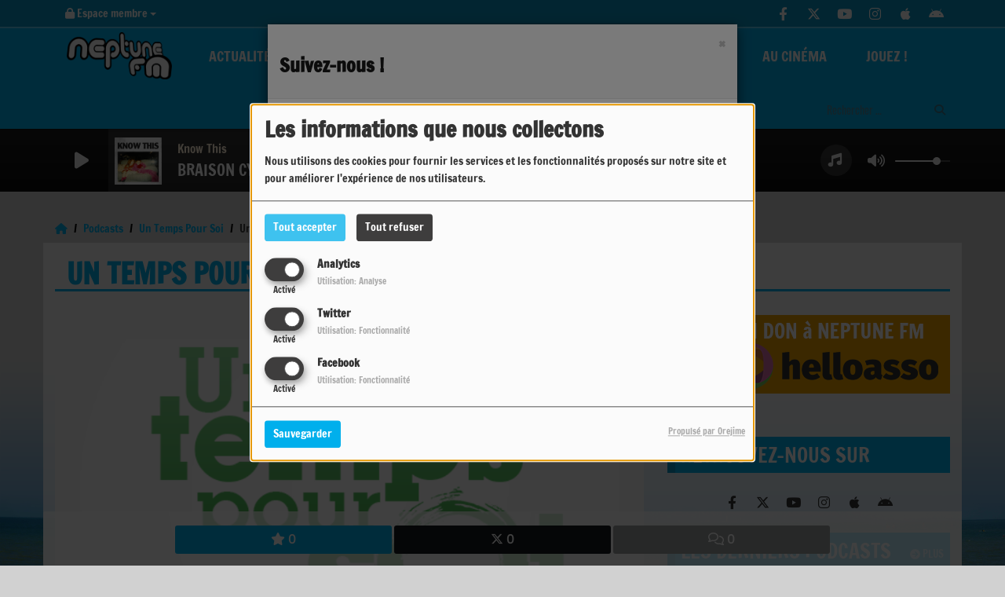

--- FILE ---
content_type: text/html; charset=UTF-8
request_url: http://neptunefm.com/podcasts/un-temps-pour-soi-185/un-temps-pour-soi-2130
body_size: 22420
content:
<!DOCTYPE html PUBLIC "-//W3C//DTD XHTML 1.0 Strict//EN" "http://www.w3.org/TR/xhtml1/DTD/xhtml1-strict.dtd"><html xmlns="http://www.w3.org/1999/xhtml" xml:lang="fr" lang="fr">
<head>
    <meta name="viewport" content="width=device-width initial-scale=1.0 maximum-scale=1.0 user-scalable=0"/>

	<link href="http://neptunefm.com/podcasts/un-temps-pour-soi-2130" rel="canonical" />
<link href="http://neptunefm.com/rss-feed-7" rel="alternate" type="application/rss+xml" title="RSS Podcasts" />
<link href="http://neptunefm.com/rss-feed-33" rel="alternate" type="application/rss+xml" title="RSS Commentaires" />
<link href="/upload/538ef0b6cab2e5.71343553.ico" rel="icon" type="image/x-icon" />	    <title>Un Temps Pour Soi - Neptune FM</title>
    <meta name="description" content="Suite de la semaine derni&egrave;re, Jessica continue &agrave; parler de la col&egrave;re dans cette &eacute;mission diffus&eacute;e le samedi 27 mai 2017."/>
    <meta name="keywords" content="podcasts"/>
    <meta http-equiv="Content-Type" content="text/html; charset=UTF-8"/>
    <meta http-equiv="Content-Language" content="fr"/>

    <link href="//fonts.googleapis.com/css?family=Raleway:400,700,800,900,600,500,300,200,100' " rel="stylesheet" property="stylesheet" type="text/css" media="all">

    <link rel="stylesheet" href="https://dfweu3fd274pk.cloudfront.net/theme3/style-015e42ec92.css"/>

	    <link id="mystylecss" rel="stylesheet" href="/css/theme3/mystyle.css?refresh=696d33413e993">

    <script src="https://dfweu3fd274pk.cloudfront.net/theme3/script-78c6fc5e4f.js"></script>
	        <script type="text/javascript">
            var reCATPCHAsiteKey = '6Le6KMMZAAAAALKGnJ1iT-ojVWBKbydUM5ZUYPjV';
        </script>
        <script src="/themes/theme3/js/recaptcha-callback.js"></script>
        <script src='https://www.google.com/recaptcha/api.js?onload=captchaLoaded&render=explicit&hl=fr'></script>
	    <script src="https://maps.googleapis.com/maps/api/js?key=" async defer></script>

    <!-- Meta Facebook / Twitter -->
	    <!-- Google / Search Engine Tags -->
    <meta itemprop="name" content="Neptune FM" />
    <meta itemprop="description" content="Suite de la semaine derni&egrave;re, Jessica continue &agrave; parler de la col&egrave;re dans cette &eacute;mission diffus&eacute;e le samedi 27 mai 2017." />
    <meta itemprop="image" content="http://neptunefm.com/upload/podcasts/photos/main/59244f47b0cf79.22622501_mini.png?=1768764225" />
    <!-- Facebook Meta Tags -->
    <meta property="og:url" content="http://neptunefm.com/podcasts/un-temps-pour-soi-185/un-temps-pour-soi-2130"/>
    <meta property='og:site_name' content="Neptune FM"/>
    <meta property='og:title' content="Un Temps Pour Soi"/>
    <meta property="og:description" content="Suite de la semaine derni&amp;egrave;re, Jessica continue &amp;agrave; parler de la col&amp;egrave;re dans cette &amp;eacute;mission diffus&amp;eacute;e le samedi 27 mai 2017."/>
    <meta property="og:type" content="article"/>
    <meta property="og:image" content="http://neptunefm.com/upload/podcasts/photos/main/59244f47b0cf79.22622501_mini.png?=1768764225"/>
    <!-- Twitter Meta Tags -->
    <meta name="twitter:card" content="summary_large_image"/>
	        <meta name="twitter:site" content="@NeptuneFM85"/>
	    <meta name="twitter:title" content="Un Temps Pour Soi"/>
    <meta name="twitter:description" content="Suite de la semaine derni&amp;egrave;re, Jessica continue &amp;agrave; parler de la col&amp;egrave;re dans cette &amp;eacute;mission diffus&amp;eacute;e le samedi 27 mai 2017."/>
    <meta name="twitter:image" content="http://neptunefm.com/upload/podcasts/photos/main/59244f47b0cf79.22622501_mini.png?=1768764225"/>
    <meta name="twitter:image:alt" content="Un Temps Pour Soi"/>
	        <meta property="fb:app_id" content="804849256300716"/>
	       <meta property="fb:admins" content="493339580830864"/>
	        <meta name="apple-itunes-app" content="app-id=418987775">
	
	        <style type="text/css" id="customCSS">
                    </style>
		    <link rel="stylesheet" href="https://unpkg.com/orejime@2.0.3/dist/orejime.css"/>
    <link rel="stylesheet" href="/css/common/orejime.css"/>
</head>

<body>
<script>
  (function(i,s,o,g,r,a,m){i['GoogleAnalyticsObject']=r;i[r]=i[r]||function(){
  (i[r].q=i[r].q||[]).push(arguments)},i[r].l=1*new Date();a=s.createElement(o),
  m=s.getElementsByTagName(o)[0];a.async=1;a.src=g;m.parentNode.insertBefore(a,m)
  })(window,document,'script','//www.google-analytics.com/analytics.js','ga');

  ga('create', 'UA-10556024-1', 'neptunefm.com');
  ga('send', 'pageview');

</script><div id='fb-root'></div>
        <script type='opt-in' data-type='application/javascript' data-name='facebook'>
            window.fbAsyncInit = function() {
				FB.init({
					appId      : '804849256300716',
                    xfbml      : true,
                     version   : 'v18.0'
                });
            };

        $(window).on('statechangecomplete', function() {
            fbAsyncInit();
        });

        (function(d, s, id) {
            var js, fjs = d.getElementsByTagName(s)[0];
            if (d.getElementById(id)) return;
            js = d.createElement(s); js.id = id;
            js.src = "https://connect.facebook.net/fr_FR/sdk.js";
            fjs.parentNode.insertBefore(js, fjs);
        }(document, 'script', 'facebook-jssdk'));
        </script>

	
<script type="text/javascript">
    function init() {
        window.addEventListener('scroll', function (e) {
            var distanceY = window.pageYOffset || document.documentElement.scrollTop,
                shrinkOn = 60,
                navbarscroll = $('#navbarscroll'),
                searchbar = $('#search-form'),
                playerheader = $('#player-header'),
                searchbarunderline = $('#searchBarUnderline');
            if (distanceY > shrinkOn) {
                navbarscroll.addClass("hideScroll");
                playerheader.addClass("player-min");
                searchbar.addClass("searchform-min");
                searchbarunderline.addClass("searchBarUnderline-min");
            } else {
                if (navbarscroll.hasClass("hideScroll"))
                    navbarscroll.removeClass("hideScroll");

                if (playerheader.hasClass("player-min"))
                    playerheader.removeClass("player-min");

                if (searchbar.hasClass("searchform-min"))
                    searchbar.removeClass("searchform-min");

                if (searchbarunderline.hasClass("searchBarUnderline-min"))
                    searchbarunderline.removeClass("searchBarUnderline-min");
            }
        });
    }

    window.onload = init();
</script>

<!-- Script pour le Menu -->
<script>
    (function ($) { //create closure so we can safely use $ as alias for jQuery
        $(document).ready(function () {
            $('#navbar-sfmenu').superfish({
                speed: 'fast',
                delay: 200
            });
        });
    })(jQuery);
</script>

<script>
    //Permettre aux barres de recherche d'être soulignées
    $(document).ready(function () {
        $('#searchBar').on('keyup', function () {
            if ($('#searchBar').val() === "") {
                $('#searchBarUnderline').removeClass("underline");
            } else {
                $('#searchBarUnderline').addClass("underline");
            }
        });
    })
</script>

<div id="menu-responsive-overlay"></div>

<nav id="navbarscroll" class="navbar navbar-default navbar-fixed-top container counter-container">
    <!-- header-fixed-top pour fixer le header en haut + enlever le JS -->
    <div class="nav-global">
        <div id="toplink" class="scrolltoplink">
            <div class="container toplink-container">

                <div class="link-contact">
                    <div class="dropdown">
                        <button class="btn btn-toplink dropdown-toggle" type="button" id="dropdownMenu12"
                                data-toggle="dropdown" aria-haspopup="true" aria-expanded="true">
                            <i class="fa fa-lock"></i> Espace membre                            <span class="caret"></span>
                        </button>

                        <ul class="dropdown-menu" aria-labelledby="dropdownMenu12">
                            <li class="navbarItem-user  hidden ">
                                <a href="/utilisateurs"
                                   role="button" data-toggle="modal"><i
                                            class="fa fa-user"></i> Mon compte</a>
                            </li class="navbarItem-user  hidden ">
                                                        <li role="separator"
                                class="divider navbarItem-user  hidden "></li>
                            <li class="navbarItem-user  hidden ">
                                <a id="logout"
                                   href="/utilisateurs/index/logout">
                                    <i class="fa fa-sign-out"></i> Fermer ma session                                </a>
                            </li>
                            <li class="navbarItem-guest ">
                                <a href="/inscription"><i
                                            class="fa fa-user"></i> Se connecter</a></li>
                            <li class="navbarItem-guest ">
                                <a href="#modal_mdp_oublie" role="button" data-toggle="modal"><i
                                            class="fa fa-question-circle"></i> Mot de passe oublié ?                                </a></li>
                        </ul>
                    </div>
                </div>

                <div class="link-socials">
                    <div class="link-socials-list">
                                                    <div class="link-socials-item facebook">
                                <a class="link-socials-item-link" target="_blank"
                                   href="https://www.facebook.com/NeptuneFM85">
                                    <span class="link-socials-item-link-hover"></span>
                                </a>
                                <div class="link-socials-item-popup">
                                    <span>Facebook</span>
                                </div>
                            </div>
                        
                                                    <div class="link-socials-item twitter">
                                <a class="link-socials-item-link" target="_blank"
                                   href="https://twitter.com/NeptuneFM85">
                                    <span class="link-socials-item-link-hover"></span>
                                </a>
                                <div class="link-socials-item-popup">
                                    <span>Twitter</span>
                                </div>
                            </div>
                        
                                                    <div class="link-socials-item youtube">
                                <a class="link-socials-item-link" target="_blank"
                                   href="https://www.youtube.com/user/NeptuneFM85">
                                    <span class="link-socials-item-link-hover"></span>
                                </a>
                                <div class="link-socials-item-popup">
                                    <span>YouTube</span>
                                </div>
                            </div>
                        
                                                    <div class="link-socials-item instagram">
                                <a class="link-socials-item-link" target="_blank"
                                   href="https://www.instagram.com/neptunefm85">
                                    <span class="link-socials-item-link-hover"></span>
                                </a>
                                <div class="link-socials-item-popup">
                                    <span>Instagram</span>
                                </div>
                            </div>
                        
                                                    <div class="link-socials-item ios">
                                <a class="link-socials-item-link" target="_blank"
                                   href="https://itunes.apple.com/fr/app/tunein-radio/id418987775?mt=8">
                                    <span class="link-socials-item-link-hover"></span>
                                </a>
                                <div class="link-socials-item-popup">
                                    <span>iPhone</span>
                                </div>
                            </div>
                        
                                                    <div class="link-socials-item android">
                                <a class="link-socials-item-link" target="_blank"
                                   href="https://play.google.com/store/apps/details?id=tunein.player&hl=fr">
                                    <span class="link-socials-item-link-hover"></span>
                                </a>
                                <div class="link-socials-item-popup">
                                    <span>Android</span>
                                </div>
                            </div>
                        
                        
                                            </div>
                </div>
            </div>
        </div>

        <div class="navbarheaderzone">
            <div class="container navheaderbg">
				<span class="openmenuButton hidden-md hidden-lg">
					<i class="fa fa-bars"></i>
				</span>

                <div class="navbar-header">
                    <a class="navbar-brand" href="/"><img
                                src="/upload/design/54d9dc1572b7a2.65444622.png" alt="logo"
                                class="logo"/></a>
                </div>
                <div id="navbar" class="navbar-collapse collapse">
    <ul class="navbar navbar-nav sf-menu hidden-sm" id="navbar-sfmenu">

        
            <li>
                                        <a href="/news/actualite-locale-100/1"  >

                                                        Actualités                                                    <span class="sub"></span></a>

                    <ul style="list-style-type : none;">
                        
                            <li>
                                                                    <a href="/agenda-1" >
                                        Agenda                                        
                                                                            </a>
                                                                    <span class="spacer"></span>
                            </li>
                        
                            <li>
                                                                    <a href="/news/actu-de-la-radio-101/1" >
                                        Actu de la radio                                        
                                                                            </a>
                                                                    <span class="spacer"></span>
                            </li>
                        
                            <li>
                                                                    <a href="/news/informations-locales-145/1" >
                                        Informations locales                                        
                                                                            </a>
                                                                    <span class="spacer"></span>
                            </li>
                        
                            <li>
                                                                    <a href="/rss/l%27actu-r%C3%A9gionale-11" >
                                        Actu régionale                                        
                                                                            </a>
                                                                    <span class="spacer"></span>
                            </li>
                        
                            <li>
                                                                    <a href="/page/meteo-locale-12" >
                                        Météo locale                                        
                                                                            </a>
                                                                    <span class="spacer"></span>
                            </li>
                                            </ul>
                            </li>
        
            <li>
                                        <a href="/emissions"  >

                                                        La Radio                                                    <span class="sub"></span></a>

                    <ul style="list-style-type : none;">
                        
                            <li>
                                                                    <a href="/page/faites-un-don-11" >
                                        FAIRE UN DON !                                        
                                                                            </a>
                                                                    <span class="spacer"></span>
                            </li>
                        
                            <li>
                                                                    <a href="/emissions" >
                                        Emissions                                        
                                                                            </a>
                                                                    <span class="spacer"></span>
                            </li>
                        
                            <li>
                                                                    <a href="/page/historique-de-l%27association-2" >
                                        Historique                                        
                                                                            </a>
                                                                    <span class="spacer"></span>
                            </li>
                        
                            <li>
                                                                    <a href="/page/pour-nous-contacter-10" >
                                        Contactez-nous                                        
                                                                            </a>
                                                                    <span class="spacer"></span>
                            </li>
                        
                            <li>
                                                                    <a href="/page/publicit%C3%A9-5" >
                                        Publicité                                        
                                                                            </a>
                                                                    <span class="spacer"></span>
                            </li>
                        
                            <li>
                                                                    <a href="/page/zone-de-diffusion-3" >
                                        Zone de diffusion                                        
                                                                            </a>
                                                                    <span class="spacer"></span>
                            </li>
                                            </ul>
                            </li>
        
            <li>
                                        <a href="/musiques-1"  >

                                                        Musique                                                    <span class="sub"></span></a>

                    <ul style="list-style-type : none;">
                        
                            <li>
                                                                    <a href="/top10" >
                                        Top 10 des auditeurs                                        
                                                                            </a>
                                                                    <span class="spacer"></span>
                            </li>
                        
                            <li>
                                                                    <a href="/musiques/les-titres-les-plus-diffuses-165/1" >
                                        Les nouveautés                                        
                                                                            </a>
                                                                    <span class="spacer"></span>
                            </li>
                        
                            <li>
                                                                    <a href="/musiques/a-d%C3%A9couvrir-166/1" >
                                        Les découvertes                                        
                                                                            </a>
                                                                    <span class="spacer"></span>
                            </li>
                        
                            <li>
                                                                    <a href="/ckoi" >
                                        Rechercher un titre diffusé                                        
                                                                            </a>
                                                                    <span class="spacer"></span>
                            </li>
                                            </ul>
                            </li>
        
            <li>
                                        <a href="/podcasts-1"  >

                                                        En replay                                                    <span class="sub"></span></a>

                    <ul style="list-style-type : none;">
                        
                            <li>
                                                                    <a href="/" >
                                        Émissions musicales                                        
                                                                        </a>

                                <ul style="list-style-type : none;">
                                    
                                        <li>

                                                                                            <a href="/podcasts/asian-bubble-157/1" >
                                                    Asian Bubble                                                </a>
                                            
                                        </li>
                                    
                                        <li>

                                                                                            <a href="/podcasts/furie-de-temps-164/1" >
                                                    Furie de Temps                                                </a>
                                            
                                        </li>
                                    
                                        <li>

                                                                                            <a href="/podcasts/linfo-des-pipelettes-224/1" >
                                                    L'info des Pipelettes                                                </a>
                                            
                                        </li>
                                    
                                        <li>

                                                                                            <a href="/podcasts/phil%27s-jazz-154/1" >
                                                    Phil's Jazz                                                </a>
                                            
                                        </li>
                                    
                                        <li>

                                                                                            <a href="/podcasts/phil%27s-music-151/1" >
                                                    Phil's Music                                                </a>
                                            
                                        </li>
                                    
                                        <li>

                                                                                            <a href="/podcasts/100-pour-sample-173/1" >
                                                    100 Pour Sample                                                </a>
                                            
                                        </li>
                                    
                                        <li>

                                                                                            <a href="/podcasts/un-cheveu-sur-la-langue%2C-un-poil-dans-la-main-155/1" >
                                                    Un Cheveu sur la Langue...                                                </a>
                                            
                                        </li>
                                    
                                        <li>

                                                                                            <a href="/podcasts/varanger-206/1" >
                                                    Varanger                                                </a>
                                            
                                        </li>
                                    
                                        <li>

                                                                                            <a href="/podcasts/whydah-gally-207/1" >
                                                    Whydah Gally                                                </a>
                                            
                                        </li>
                                                                    </ul>
                                                            <span class="spacer"></span>
                            </li>
                        
                            <li>
                                                                    <a href="/" >
                                        Émissions info/actu & chroniques                                        
                                                                        </a>

                                <ul style="list-style-type : none;">
                                    
                                        <li>

                                                                                            <a href="/podcasts/j%27vous-dis-pas-160/1" >
                                                    J'vous Dis Pas                                                </a>
                                            
                                        </li>
                                    
                                        <li>

                                                                                            <a href="/podcasts/a-2-voix-225/1" >
                                                    À 2 Voix                                                </a>
                                            
                                        </li>
                                    
                                        <li>

                                                                                            <a href="/podcasts/agenda-sportif-223/1" >
                                                    Agenda Sportif                                                </a>
                                            
                                        </li>
                                    
                                        <li>

                                                                                            <a href="/podcasts/comite-de-developpement-de-l-agriculture-219/1" >
                                                    Comité de Développement de l'Agriculture                                                </a>
                                            
                                        </li>
                                    
                                        <li>

                                                                                            <a href="/podcasts/cordialement-geek-159/1" >
                                                    Cordialement Geek                                                </a>
                                            
                                        </li>
                                    
                                        <li>

                                                                                            <a href="/podcasts/la-mairie-vous-r%C3%A9pond-163/1" >
                                                    La Mairie Vous Répond                                                </a>
                                            
                                        </li>
                                    
                                        <li>

                                                                                            <a href="/podcasts/la-pockytheque-227/1" >
                                                    La Pockythèque                                                </a>
                                            
                                        </li>
                                    
                                        <li>

                                                                                            <a href="/podcasts/les-ec-h-os-feministes-220/1" >
                                                    Les Ec(h)os Féministes                                                </a>
                                            
                                        </li>
                                    
                                        <li>

                                                                                            <a href="/podcasts/percept-ile-202/1" >
                                                    Percept'île                                                </a>
                                            
                                        </li>
                                    
                                        <li>

                                                                                            <a href="/podcasts/une-ile-des-auteurs-189/1" >
                                                    Une Ile, Des Auteurs                                                </a>
                                            
                                        </li>
                                    
                                        <li>

                                                                                            <a href="/podcasts/un-lyeu-une-rencontre-214/1" >
                                                    Un LYeu, Une Rencontre                                                </a>
                                            
                                        </li>
                                    
                                        <li>

                                                                                            <a href="/podcasts/penser-local-un-enjeu-de-societe-215/1" >
                                                    Penser local : un enjeu de société                                                </a>
                                            
                                        </li>
                                    
                                        <li>

                                                                                            <a href="/podcasts/questions-pour-un-champion-199/1" >
                                                    Questions Pour Un Champion                                                </a>
                                            
                                        </li>
                                    
                                        <li>

                                                                                            <a href="/rss/le-sport-un-patrimoine-vivant-et-partage-en-pays-de-la-loire-12" >
                                                    Le sport, un patrimoine vivant et partagé en Pays de la Loire                                                </a>
                                            
                                        </li>
                                                                    </ul>
                                                            <span class="spacer"></span>
                            </li>
                        
                            <li>
                                                                    <a href="/podcasts/interviews-149/1" >
                                        Interviews                                        
                                                                        </a>

                                <ul style="list-style-type : none;">
                                    
                                        <li>

                                                                                            <a href="/podcasts/bienvenue-chez-louis-161/1" >
                                                    Bienvenue Chez Louis                                                </a>
                                            
                                        </li>
                                    
                                        <li>

                                                                                            <a href="/podcasts/matinale-187/1" >
                                                    Matinale                                                </a>
                                            
                                        </li>
                                    
                                        <li>

                                                                                            <a href="/podcasts/viens-dans-mon-ile-150/1" >
                                                    Viens Dans Mon Ile                                                </a>
                                            
                                        </li>
                                    
                                        <li>

                                                                                            <a href="/podcasts/festival-face-si-2016-186/1" >
                                                    Face & Si 2016                                                </a>
                                            
                                        </li>
                                    
                                        <li>

                                                                                            <a href="/podcasts/musique-208/1" >
                                                    Musique                                                </a>
                                            
                                        </li>
                                    
                                        <li>

                                                                                            <a href="/podcasts/actualite-politique-213/1" >
                                                    Politique                                                </a>
                                            
                                        </li>
                                    
                                        <li>

                                                                                            <a href="/podcasts/actualite-cinema-211/1" >
                                                    Cinéma                                                </a>
                                            
                                        </li>
                                    
                                        <li>

                                                                                            <a href="/podcasts/actualite-litteraire-210/1" >
                                                    Littérature                                                </a>
                                            
                                        </li>
                                    
                                        <li>

                                                                                            <a href="/podcasts/actualite-environnement-ecologie-216/1" >
                                                    Environnement                                                </a>
                                            
                                        </li>
                                    
                                        <li>

                                                                                            <a href="/podcasts/actualite-societe-218/1" >
                                                    Société                                                </a>
                                            
                                        </li>
                                                                    </ul>
                                                            <span class="spacer"></span>
                            </li>
                        
                            <li>
                                                                    <a href="/podcasts/evenements-speciaux-169/1" >
                                        Émissions spéciales                                        
                                                                            </a>
                                                                    <span class="spacer"></span>
                            </li>
                        
                            <li>
                                                                    <a href="/" >
                                        Anciennes émissions                                        
                                                                        </a>

                                <ul style="list-style-type : none;">
                                    
                                        <li>

                                                                                            <a href="/podcasts/accords-d%27accord%C3%A9ons-148/1" >
                                                    Accords D'accordéons                                                </a>
                                            
                                        </li>
                                    
                                        <li>

                                                                                            <a href="/podcasts/yeu-mali-l-emission-153/1" >
                                                    Yeu-Mali, l'émission                                                </a>
                                            
                                        </li>
                                    
                                        <li>

                                                                                            <a href="/podcasts/classique-mais-pas-que-200/1" >
                                                    Classique, mais pas que                                                </a>
                                            
                                        </li>
                                    
                                        <li>

                                                                                            <a href="/podcasts/m-comme-migration-184/1" >
                                                    M... Comme Migration                                                </a>
                                            
                                        </li>
                                    
                                        <li>

                                                                                            <a href="/podcasts/sport-190/1" >
                                                    Chronique Sport                                                </a>
                                            
                                        </li>
                                    
                                        <li>

                                                                                            <a href="/podcasts/strujenn-haleg-158/1" >
                                                    Strujenn Haleg                                                </a>
                                            
                                        </li>
                                    
                                        <li>

                                                                                            <a href="/podcasts/vitrine-urbaine-191/1" >
                                                    Vitrine Urbaine                                                </a>
                                            
                                        </li>
                                    
                                        <li>

                                                                                            <a href="/podcasts/theo-politique-205/1" >
                                                    Théo Politique                                                </a>
                                            
                                        </li>
                                    
                                        <li>

                                                                                            <a href="/podcasts/un-temps-pour-soi-185/1" >
                                                    Un Temps Pour Soi                                                </a>
                                            
                                        </li>
                                    
                                        <li>

                                                                                            <a href="/podcasts/sport-190/1" >
                                                    Chronique Sport                                                </a>
                                            
                                        </li>
                                                                    </ul>
                                                            <span class="spacer"></span>
                            </li>
                        
                            <li>
                                                                    <a href="/podcasts/actualite-patrimoine-217/1" >
                                        Patrimoine                                        
                                                                            </a>
                                                                    <span class="spacer"></span>
                            </li>
                                            </ul>
                            </li>
        
            <li>
                                        <a href="/photos-1"  >

                                                        Médias                                                    <span class="sub"></span></a>

                    <ul style="list-style-type : none;">
                        
                            <li>
                                                                    <a href="/photos-1" >
                                        Photos                                        
                                                                            </a>
                                                                    <span class="spacer"></span>
                            </li>
                        
                            <li>
                                                                    <a href="/videos-1" >
                                        Vidéos                                        
                                                                            </a>
                                                                    <span class="spacer"></span>
                            </li>
                                            </ul>
                            </li>
        
            <li>
                                        <a href="/news/au-cine-islais-143/1"  >

                                                        Au Cinéma                                                    </a>
                                    </li>
        
            <li>
                                        <a href="/jeuxconcours-1"  >

                                                        Jouez !                                                    </a>
                                    </li>
        

    </ul>

    <form class="searchform searchform-menu" id="search-form">
        <input class="search-bar" type="text" id="searchBar" name="queryString" placeholder="Rechercher …" />
        <span id="searchBarUnderline"></span>
        <button type="submit" id="searchButton"><i class="fa fa-search"></i></button>
    </form>

</div>

<script type="text/javascript">

$("#searchBar").keyup(function (e) {
        var key = (e.which) ? e.which : e.keyCode;
        if (key === 13) {
            if($("#searchBar").val().trim().length > 0) {
                $(".searchform").attr("action",'/' + 'recherche' + '/' + $("#searchBar").val());
            }
        }
    });

    $('#searchButton').click(function () {
        if($("#searchBar").val().trim().length > 0) {
            $(".searchform").attr("action",'/' + 'recherche' + '/' + $("#searchBar").val());
        }
    });

</script>
            </div>
        </div>
    </div>
    <div id="player-header" class="player-radio-bar no-multistream">
    <div class="container">
        <a class="control-play">
            <i class="fa fa-play play-button"></i>
            <i class="fa fa-pause pause-button" style="display: none;"></i>
            <i class="fa fa-spinner fa-spin player-loader" style="display: none;"></i>
        </a>
        <div class="control-infos" id="titrage">
            <span class="control-cover cover-titrage">
                <img class="media-cover" src="">
            </span>
            <span class="control-track">
                <span class="marquee">
                    <span id='titlePlayer' class="title ellipsis ellipsis-1l"></span>
                    <span class="artist ellipsis ellipsis-1l"></span>
                </span>
                <div id="seek-bar" class="hidden">
                    <div class="bar-zone">
                        <div class="seek-slider">
                            <div class="bgSeekSlider"></div>
                        </div>
                    </div>
                    <div class="time-left"></div>
                </div>
            </span>

            <span class="control-actions">
                            <a id="player-vote"><i class='far fa-heart'></i></a>
                <div id="partage">
                    <i class="fa fa-share-alt fa-lg fa-fw"></i>
                    <div class="noselect ">
                                                <a class="twitter" target="_blank">
                            <i class='fa-brands fa-square-x-twitter'></i> Tweeter ce titre                        </a>
                    </div>
                </div>
                <a id="player-download" href="#" target="_blank" class="disabled">
                    <i><svg version="1.1" xmlns="http://www.w3.org/2000/svg" xmlns:xlink="http://www.w3.org/1999/xlink" width="19px" height="18px" viewBox="0 0 19 18" xml:space="preserve">
                        <g class="shopping-cart">
                            <path d="M17.4,10.6L19,3.3c0.1-0.5-0.3-1-0.8-1h-13L4.9,0.7C4.9,0.3,4.5,0,4.2,0H0.8C0.4,0,0,0.4,0,0.8
                                v0.6c0,0.5,0.4,0.8,0.8,0.8h2.3l2.3,12.1c-0.6,0.3-0.9,1-0.9,1.7c0,1.1,0.8,2,1.8,2s1.8-0.9,1.8-2c0-0.6-0.2-1-0.6-1.4h6.9
                                C14.2,15,14,15.5,14,16c0,1.1,0.8,2,1.8,2s1.8-0.9,1.8-2c0-0.8-0.4-1.5-1-1.8l0.2-0.9c0.1-0.5-0.3-1-0.8-1H7.2L7,11.3h9.7
                                C17,11.3,17.3,11,17.4,10.6z"/>
                        </g>
                    </svg></i>
                </a>
                <div class="hidden"
                     id="player-share-track">Je suis en train d’écouter [$1] sur [$2] !</div>
                <div class="hidden"
                     id="player-share-podcast">Je suis en train d’écouter le podcast [$1] !</div>
                <div class="hidden"
                     id="player-share-sample">Je suis en train d’écouter l’extrait [$1] !</div>
            </span>
            <div class="clear"></div>

        </div>

        <script>
                        $(function() {
                            radioURL = "https://diffusion.lafrap.fr/neptune.mp3";
                            if(Cookies.get("streamQuality") !== undefined){
                                if(Cookies.get("streamQuality") === "BD") {
                                    if (/Android|webOS|iPhone|iPad|iPod|BlackBerry|IEMobile|Opera Mini/i.test(navigator.userAgent)) {
                                        radioURL = "";
                                    }
                                    $("#HD-link").attr("class", "hd-off");
                                    $("#HD-link").attr("data-val", "0");

                                } else if(Cookies.get("streamQuality") === "HD") {
                                    if (!(/Android|webOS|iPhone|iPad|iPod|BlackBerry|IEMobile|Opera Mini/i.test(navigator.userAgent))) {
                                        radioURL = "";
                                    }
                                }
                            }

                            if(radioURL === ""){
                                radioURL = "https://diffusion.lafrap.fr/neptune.mp3";
                            }

                            initPlayer(radioURL, "Neptune FM", "/upload/players/590ae3355e8007.60395332.png", "9","0")

                        });
                    </script>
        <span class="container-control-stream">
            <span class="control-stream">

                <div id="current-radio" data-flux="https://diffusion.lafrap.fr/neptune.mp3"
                     data-flux-bd=""
                     data-flux-hd=""
                     data-logo="/upload/players/590ae3355e8007.60395332.png"
                     data-name="Neptune FM"
                     data-autoplay="0"
                     data-idplayer="9">
                    <img src="/upload/players/590ae3355e8007.60395332.png"
                         class="logo-stream"/><span
                            class="stream-name hidden-xs">Neptune FM</span>
                                    </div>

                <div id="other-radios">
                                    </div>
        	</span>
        </span>
        <span class="open-actions hidden">
                <i>
                <svg width="30px" height="14px" viewBox="0 0 30 14" version="1.1" xmlns="http://www.w3.org/2000/svg" xmlns:xlink="http://www.w3.org/1999/xlink">
                    <defs>
                        <filter x="-3.5%" y="-2.4%" width="107.0%" height="104.8%" filterUnits="objectBoundingBox" id="filter-1">
                            <feOffset dx="0" dy="2" in="SourceAlpha" result="shadowOffsetOuter1"></feOffset>
                            <feGaussianBlur stdDeviation="2" in="shadowOffsetOuter1" result="shadowBlurOuter1"></feGaussianBlur>
                            <feColorMatrix values="0 0 0 0 0   0 0 0 0 0   0 0 0 0 0  0 0 0 0.5 0" type="matrix" in="shadowBlurOuter1" result="shadowMatrixOuter1"></feColorMatrix>
                            <feMerge>
                                <feMergeNode in="shadowMatrixOuter1"></feMergeNode>
                                <feMergeNode in="SourceGraphic"></feMergeNode>
                            </feMerge>
                        </filter>
                    </defs>
                    <g stroke="none" stroke-width="1" fill="none" fill-rule="evenodd">
                        <g id="dot-open-actions" transform="translate(-207.000000, -84.000000)" fill="#FFFFFF" fill-rule="nonzero">
                            <g id="Top-header-2" transform="translate(-5.466844, 0.000000)" filter="url(#filter-1)">
                                <g id="Group-3" transform="translate(5.466844, 64.000000)">
                                    <path d="M213.75,22 C215.270139,22 216.5,23.2298611 216.5,24.75 C216.5,26.2701389 215.270139,27.5 213.75,27.5 C212.229861,27.5 211,26.2701389 211,24.75 C211,23.2298611 212.229861,22 213.75,22 Z M222.55,22 C224.070139,22 225.3,23.2298611 225.3,24.75 C225.3,26.2701389 224.070139,27.5 222.55,27.5 C221.029861,27.5 219.8,26.2701389 219.8,24.75 C219.8,23.2298611 221.029861,22 222.55,22 Z M230.25,22 C231.770139,22 233,23.2298611 233,24.75 C233,26.2701389 231.770139,27.5 230.25,27.5 C228.729861,27.5 227.5,26.2701389 227.5,24.75 C227.5,23.2298611 228.729861,22 230.25,22 Z" id="Path-2"></path>
                                </g>
                            </g>
                        </g>
                    </g>
                </svg>
                </i>
        </span>
        <div class="control-actions-right hidden-sm hidden-xs">
            <div class="last-track-zone">
                <div class="last-track-button">
                    <a class="control-last-track">
                        <i class="fa fa-music fa-fw fa-lg"></i>
                    </a>
                </div>
                <span class="container-last-track-list">
                        <div id="last-track-list" class="last-track-list">
                            <div class="last-tracks"><div class="row m-l-0 m-r-0" style="margin-top: 0;"><div class="col-sm-2 track-hour title-font">20:22</div><div class="col-sm-2 track-cover"><img src="https://cover.radioking.io/c2489d00-8ab9-11f0-b4ea-6970b31421cc.jpg" /></div><div class="col-sm-6 track-titration ellipsis ellipsis-1l"><div class="track-title ellipsis ellipsis-1l title-font">Know This</div><div class="track-artist ellipsis ellipsis-1l title-font">BRAISON CYRUS / MILEY CYRUS</div></div><div class="col-sm-2 track-download"><a id="player-download" href="https://music.apple.com/us/album/know-this-feat-miley-cyrus/1831763282?i=1831763538" target="_blank"><i><svg version="1.1" xmlns="http://www.w3.org/2000/svg" xmlns:xlink="http://www.w3.org/1999/xlink" width="19px" height="18px" viewBox="0 0 19 18" xml:space="preserve">
                    <g class="shopping-cart">
                        <path d="M17.4,10.6L19,3.3c0.1-0.5-0.3-1-0.8-1h-13L4.9,0.7C4.9,0.3,4.5,0,4.2,0H0.8C0.4,0,0,0.4,0,0.8
                            v0.6c0,0.5,0.4,0.8,0.8,0.8h2.3l2.3,12.1c-0.6,0.3-0.9,1-0.9,1.7c0,1.1,0.8,2,1.8,2s1.8-0.9,1.8-2c0-0.6-0.2-1-0.6-1.4h6.9
                            C14.2,15,14,15.5,14,16c0,1.1,0.8,2,1.8,2s1.8-0.9,1.8-2c0-0.8-0.4-1.5-1-1.8l0.2-0.9c0.1-0.5-0.3-1-0.8-1H7.2L7,11.3h9.7
                            C17,11.3,17.3,11,17.4,10.6z"/>
                    </g>
                </svg></i></a></div></div><div class="row m-l-0 m-r-0" style="margin-top: 0;"><div class="col-sm-2 track-hour title-font">20:20</div><div class="col-sm-2 track-cover"><img src="https://cover.radioking.io/caaf10a0-d1b5-11f0-af08-3ff36b1f0745.jpg" /></div><div class="col-sm-6 track-titration ellipsis ellipsis-1l"><div class="track-title ellipsis ellipsis-1l title-font">Escroc</div><div class="track-artist ellipsis ellipsis-1l title-font">MARINE</div></div><div class="col-sm-2 track-download"><a id="player-download" href="https://music.apple.com/us/album/escroc/1857617585?i=1857617823" target="_blank"><i><svg version="1.1" xmlns="http://www.w3.org/2000/svg" xmlns:xlink="http://www.w3.org/1999/xlink" width="19px" height="18px" viewBox="0 0 19 18" xml:space="preserve">
                    <g class="shopping-cart">
                        <path d="M17.4,10.6L19,3.3c0.1-0.5-0.3-1-0.8-1h-13L4.9,0.7C4.9,0.3,4.5,0,4.2,0H0.8C0.4,0,0,0.4,0,0.8
                            v0.6c0,0.5,0.4,0.8,0.8,0.8h2.3l2.3,12.1c-0.6,0.3-0.9,1-0.9,1.7c0,1.1,0.8,2,1.8,2s1.8-0.9,1.8-2c0-0.6-0.2-1-0.6-1.4h6.9
                            C14.2,15,14,15.5,14,16c0,1.1,0.8,2,1.8,2s1.8-0.9,1.8-2c0-0.8-0.4-1.5-1-1.8l0.2-0.9c0.1-0.5-0.3-1-0.8-1H7.2L7,11.3h9.7
                            C17,11.3,17.3,11,17.4,10.6z"/>
                    </g>
                </svg></i></a></div></div><div class="row m-l-0 m-r-0" style="margin-top: 0;"><div class="col-sm-2 track-hour title-font">20:16</div><div class="col-sm-2 track-cover"><img src="https://cover.radioking.io/59a7f100-a5dc-11ec-b580-bd50a2dc9726.jpg" /></div><div class="col-sm-6 track-titration ellipsis ellipsis-1l"><div class="track-title ellipsis ellipsis-1l title-font">Revalite</div><div class="track-artist ellipsis ellipsis-1l title-font">M</div></div><div class="col-sm-2 track-download"><a id="player-download" href="https://music.apple.com/us/album/r%C3%AAvalit%C3%A9/1612311199?i=1612311427" target="_blank"><i><svg version="1.1" xmlns="http://www.w3.org/2000/svg" xmlns:xlink="http://www.w3.org/1999/xlink" width="19px" height="18px" viewBox="0 0 19 18" xml:space="preserve">
                    <g class="shopping-cart">
                        <path d="M17.4,10.6L19,3.3c0.1-0.5-0.3-1-0.8-1h-13L4.9,0.7C4.9,0.3,4.5,0,4.2,0H0.8C0.4,0,0,0.4,0,0.8
                            v0.6c0,0.5,0.4,0.8,0.8,0.8h2.3l2.3,12.1c-0.6,0.3-0.9,1-0.9,1.7c0,1.1,0.8,2,1.8,2s1.8-0.9,1.8-2c0-0.6-0.2-1-0.6-1.4h6.9
                            C14.2,15,14,15.5,14,16c0,1.1,0.8,2,1.8,2s1.8-0.9,1.8-2c0-0.8-0.4-1.5-1-1.8l0.2-0.9c0.1-0.5-0.3-1-0.8-1H7.2L7,11.3h9.7
                            C17,11.3,17.3,11,17.4,10.6z"/>
                    </g>
                </svg></i></a></div></div><div class="row m-l-0 m-r-0" style="margin-top: 0;"><div class="col-sm-2 track-hour title-font">20:12</div><div class="col-sm-2 track-cover"><img src="https://cover.radioking.io/147b5720-9193-11ea-890f-11769dde0307.jpg" /></div><div class="col-sm-6 track-titration ellipsis ellipsis-1l"><div class="track-title ellipsis ellipsis-1l title-font">Opalite</div><div class="track-artist ellipsis ellipsis-1l title-font">TAYLOR SWIFT</div></div><div class="col-sm-2 track-download"><a id="player-download" href="https://music.apple.com/us/album/king-of-my-heart/1440933849?i=1440934264" target="_blank"><i><svg version="1.1" xmlns="http://www.w3.org/2000/svg" xmlns:xlink="http://www.w3.org/1999/xlink" width="19px" height="18px" viewBox="0 0 19 18" xml:space="preserve">
                    <g class="shopping-cart">
                        <path d="M17.4,10.6L19,3.3c0.1-0.5-0.3-1-0.8-1h-13L4.9,0.7C4.9,0.3,4.5,0,4.2,0H0.8C0.4,0,0,0.4,0,0.8
                            v0.6c0,0.5,0.4,0.8,0.8,0.8h2.3l2.3,12.1c-0.6,0.3-0.9,1-0.9,1.7c0,1.1,0.8,2,1.8,2s1.8-0.9,1.8-2c0-0.6-0.2-1-0.6-1.4h6.9
                            C14.2,15,14,15.5,14,16c0,1.1,0.8,2,1.8,2s1.8-0.9,1.8-2c0-0.8-0.4-1.5-1-1.8l0.2-0.9c0.1-0.5-0.3-1-0.8-1H7.2L7,11.3h9.7
                            C17,11.3,17.3,11,17.4,10.6z"/>
                    </g>
                </svg></i></a></div></div><div class="row m-l-0 m-r-0" style="margin-top: 0;"><div class="col-sm-2 track-hour title-font">19:58</div><div class="col-sm-2 track-cover"><img src="http://img2-ak.lst.fm/i/u/174s/50fad537306d4a2f858f0b1faef2fd69.png" /></div><div class="col-sm-6 track-titration ellipsis ellipsis-1l"><div class="track-title ellipsis ellipsis-1l title-font">Cloudman</div><div class="track-artist ellipsis ellipsis-1l title-font">DIONYSOS</div></div><div class="col-sm-2 track-download"><a id="player-download" href="https://itunes.apple.com/fr/album/cloudman/id504862717?i=504862749&uo=4" target="_blank"><i><svg version="1.1" xmlns="http://www.w3.org/2000/svg" xmlns:xlink="http://www.w3.org/1999/xlink" width="19px" height="18px" viewBox="0 0 19 18" xml:space="preserve">
                    <g class="shopping-cart">
                        <path d="M17.4,10.6L19,3.3c0.1-0.5-0.3-1-0.8-1h-13L4.9,0.7C4.9,0.3,4.5,0,4.2,0H0.8C0.4,0,0,0.4,0,0.8
                            v0.6c0,0.5,0.4,0.8,0.8,0.8h2.3l2.3,12.1c-0.6,0.3-0.9,1-0.9,1.7c0,1.1,0.8,2,1.8,2s1.8-0.9,1.8-2c0-0.6-0.2-1-0.6-1.4h6.9
                            C14.2,15,14,15.5,14,16c0,1.1,0.8,2,1.8,2s1.8-0.9,1.8-2c0-0.8-0.4-1.5-1-1.8l0.2-0.9c0.1-0.5-0.3-1-0.8-1H7.2L7,11.3h9.7
                            C17,11.3,17.3,11,17.4,10.6z"/>
                    </g>
                </svg></i></a></div></div></div>                        </div>
                    </span>
            </div>

            <div class="control-volume">
                <a id="mute-volume" class="toggle-volume">
                    <i class="fa fa-fw fa-volume-up fa-lg"></i>
                </a>
                <a id="unmute-volume" class="toggle-volume" style="display: none;">
                    <i class="fa fa-fw fa-volume-off fa-lg"></i>
                </a>

                <div class="control-slider-volume">
                    <div id="player-slider-volume">
                        <div class="container-sliderVolume">
                            <div class="bgSliderVolume"></div>
                        </div>
                    </div>
                </div>
            </div>


            <div class="HD-button HD-not-available">
                <a id="HD-link" data-val="1">
                    <svg viewBox="0 0 100 45" version="1.1" xmlns="http://www.w3.org/2000/svg">
                        <g id="Group">
                            <path d="M12.792,0.2 L27.768,0.2 L23.48,16.008 L37.176,16.008 L41.464,0.2 L56.44,0.2 L44.408,45 L29.432,45 L33.72,28.936 L20.024,28.936 L15.736,45 L0.76,45 L12.792,0.2 Z M61.304,0.2 L77.176,0.2 C81.5706886,0.2 85.1653194,0.733328 87.96,1.8 C90.7546806,2.866672 93.0053248,4.2533248 94.712,5.96 C97.9546829,9.20268288 99.576,13.5759725 99.576,19.08 C99.576,22.4506835 98.9573395,25.6293184 97.72,28.616 C96.4826605,31.6026816 94.6480122,34.3119878 92.216,36.744 C89.5279866,39.4320134 86.2426861,41.479993 82.36,42.888 C78.4773139,44.296007 73.9333594,45 68.728,45 L49.272,45 L61.304,0.2 Z M70.392,31.944 C72.6960115,31.944 74.7759907,31.6240032 76.632,30.984 C78.4880093,30.3439968 79.9919942,29.4480058 81.144,28.296 C82.0826714,27.3573286 82.8506637,26.1946736 83.448,24.808 C84.0453363,23.4213264 84.344,22.0453402 84.344,20.68 C84.344,19.4426605 84.1840016,18.4186707 83.864,17.608 C83.5439984,16.7973293 83.0853363,16.0933363 82.488,15.496 C81.762663,14.770663 80.8240058,14.2160019 79.672,13.832 C78.5199942,13.4479981 77.048009,13.256 75.256,13.256 L72.76,13.256 L67.768,31.944 L70.392,31.944 Z"
                                  id="HD"></path>
                        </g>
                    </svg>
                </a>
            </div>

        </div>

    </div>
</div>
<script>
    
    $(".ticker").clone().appendTo(".ticker-wrap");

    $(".ticker").mouseenter(function() {
        $(".ticker").css("animation-play-state", "paused");
    });

    $(".ticker").mouseleave(function() {
        $(".ticker").css("animation-play-state", "running");
    });
</script>

</nav>


<script>
    if($('.logo').width() > 215){
        $('.logo').addClass('big');
    }
</script>
<div id='content-to-refresh'>
    <nav id="menu-responsive">
		<div class="entete">
    <div class="navbar-header">
        <img src="/upload/design/54d9dc1572b7a2.65444622.png" alt="">
        <span id="closemenuButton"></span>
    </div>
</div>

        <ul id="content-menuresponsive">
			<li class="list-group panel">
    <div class="searchform-mobile searchform">
        <button type="submit" id="searchButton" class="search-button-mobile"><i class="fa fa-search"></i></button>
        <input class="search-bar search-bar-mobile" type="text" id="searchBar" name="queryString" placeholder="Rechercher …"/>
    </div>
    <div class="spacer"></div>
</li>

        <li class="list-group panel">
			                    <a data-parent="#content-menuresponsive" data-toggle="collapse" class="list-group-item collapsed"
                       href="#menu_actualites">
						
                        <span class="rLink">Actualités</span>
						                                <i class="fa fa-caret-down"></i>
							                    </a>

					                            <ul id="menu_actualites"
                                class="collapse">
								                                        <li class="list-group panel sub-menu">
											                                                    <a href="/agenda-1"  >
														Agenda                                                        </a>

														
                                        </li>
									                                        <li class="list-group panel sub-menu">
											                                                    <a href="/news/actu-de-la-radio-101/1"  >
														Actu de la radio                                                        </a>

														
                                        </li>
									                                        <li class="list-group panel sub-menu">
											                                                    <a href="/news/informations-locales-145/1"  >
														Informations locales                                                        </a>

														
                                        </li>
									                                        <li class="list-group panel sub-menu">
											                                                    <a href="/rss/l%27actu-r%C3%A9gionale-11"  >
														Actu régionale                                                        </a>

														
                                        </li>
									                                        <li class="list-group panel sub-menu">
											                                                    <a href="/page/meteo-locale-12"  >
														Météo locale                                                        </a>

														
                                        </li>
									                            </ul>
						                    <div class="spacer"></div>
        </li>
	        <li class="list-group panel">
			                    <a data-parent="#content-menuresponsive" data-toggle="collapse" class="list-group-item collapsed"
                       href="#menu_laradio">
						
                        <span class="rLink">La Radio</span>
						                                <i class="fa fa-caret-down"></i>
							                    </a>

					                            <ul id="menu_laradio"
                                class="collapse">
								                                        <li class="list-group panel sub-menu">
											                                                    <a href="/page/faites-un-don-11"  >
														FAIRE UN DON !                                                        </a>

														
                                        </li>
									                                        <li class="list-group panel sub-menu">
											                                                    <a href="/emissions"  >
														Emissions                                                        </a>

														
                                        </li>
									                                        <li class="list-group panel sub-menu">
											                                                    <a href="/page/historique-de-l%27association-2"  >
														Historique                                                        </a>

														
                                        </li>
									                                        <li class="list-group panel sub-menu">
											                                                    <a href="/page/pour-nous-contacter-10"  >
														Contactez-nous                                                        </a>

														
                                        </li>
									                                        <li class="list-group panel sub-menu">
											                                                    <a href="/page/publicit%C3%A9-5"  >
														Publicité                                                        </a>

														
                                        </li>
									                                        <li class="list-group panel sub-menu">
											                                                    <a href="/page/zone-de-diffusion-3"  >
														Zone de diffusion                                                        </a>

														
                                        </li>
									                            </ul>
						                    <div class="spacer"></div>
        </li>
	        <li class="list-group panel">
			                    <a data-parent="#content-menuresponsive" data-toggle="collapse" class="list-group-item collapsed"
                       href="#menu_musique">
						
                        <span class="rLink">Musique</span>
						                                <i class="fa fa-caret-down"></i>
							                    </a>

					                            <ul id="menu_musique"
                                class="collapse">
								                                        <li class="list-group panel sub-menu">
											                                                    <a href="/top10"  >
														Top 10 des auditeurs                                                        </a>

														
                                        </li>
									                                        <li class="list-group panel sub-menu">
											                                                    <a href="/musiques/les-titres-les-plus-diffuses-165/1"  >
														Les nouveautés                                                        </a>

														
                                        </li>
									                                        <li class="list-group panel sub-menu">
											                                                    <a href="/musiques/a-d%C3%A9couvrir-166/1"  >
														Les découvertes                                                        </a>

														
                                        </li>
									                                        <li class="list-group panel sub-menu">
											                                                    <a href="/ckoi"  >
														Rechercher un titre diffusé                                                        </a>

														
                                        </li>
									                            </ul>
						                    <div class="spacer"></div>
        </li>
	        <li class="list-group panel">
			                    <a data-parent="#content-menuresponsive" data-toggle="collapse" class="list-group-item collapsed"
                       href="#menu_enreplay">
						
                        <span class="rLink">En replay</span>
						                                <i class="fa fa-caret-down"></i>
							                    </a>

					                            <ul id="menu_enreplay"
                                class="collapse">
								                                        <li class="list-group panel sub-menu">
											                                                        <a data-parent="menu_enreplay"
                                                           data-toggle="collapse" class="list-group-item collapsed"
                                                           href="#submenu_emissionsmusicales">
															Émissions musicales                                                                    <i class="fa fa-caret-down"></i>
																                                                        </a>

														
                                                                <ul id="submenu_emissionsmusicales"
                                                                    class="collapse">
																	
                                                                            <li class="list-group panel">

																				                                                                                        <a href="/podcasts/asian-bubble-157/1" >
																							Asian Bubble                                                                                        </a>
																					
                                                                            </li>
																		
                                                                            <li class="list-group panel">

																				                                                                                        <a href="/podcasts/furie-de-temps-164/1" >
																							Furie de Temps                                                                                        </a>
																					
                                                                            </li>
																		
                                                                            <li class="list-group panel">

																				                                                                                        <a href="/podcasts/linfo-des-pipelettes-224/1" >
																							L'info des Pipelettes                                                                                        </a>
																					
                                                                            </li>
																		
                                                                            <li class="list-group panel">

																				                                                                                        <a href="/podcasts/phil%27s-jazz-154/1" >
																							Phil's Jazz                                                                                        </a>
																					
                                                                            </li>
																		
                                                                            <li class="list-group panel">

																				                                                                                        <a href="/podcasts/phil%27s-music-151/1" >
																							Phil's Music                                                                                        </a>
																					
                                                                            </li>
																		
                                                                            <li class="list-group panel">

																				                                                                                        <a href="/podcasts/100-pour-sample-173/1" >
																							100 Pour Sample                                                                                        </a>
																					
                                                                            </li>
																		
                                                                            <li class="list-group panel">

																				                                                                                        <a href="/podcasts/un-cheveu-sur-la-langue%2C-un-poil-dans-la-main-155/1" >
																							Un Cheveu sur la Langue...                                                                                        </a>
																					
                                                                            </li>
																		
                                                                            <li class="list-group panel">

																				                                                                                        <a href="/podcasts/varanger-206/1" >
																							Varanger                                                                                        </a>
																					
                                                                            </li>
																		
                                                                            <li class="list-group panel">

																				                                                                                        <a href="/podcasts/whydah-gally-207/1" >
																							Whydah Gally                                                                                        </a>
																					
                                                                            </li>
																		                                                                </ul>
															
                                        </li>
									                                        <li class="list-group panel sub-menu">
											                                                        <a data-parent="menu_enreplay"
                                                           data-toggle="collapse" class="list-group-item collapsed"
                                                           href="#submenu_emissionsinfo-actu-chroniques">
															Émissions info/actu & chroniques                                                                    <i class="fa fa-caret-down"></i>
																                                                        </a>

														
                                                                <ul id="submenu_emissionsinfo-actu-chroniques"
                                                                    class="collapse">
																	
                                                                            <li class="list-group panel">

																				                                                                                        <a href="/podcasts/j%27vous-dis-pas-160/1" >
																							J'vous Dis Pas                                                                                        </a>
																					
                                                                            </li>
																		
                                                                            <li class="list-group panel">

																				                                                                                        <a href="/podcasts/a-2-voix-225/1" >
																							À 2 Voix                                                                                        </a>
																					
                                                                            </li>
																		
                                                                            <li class="list-group panel">

																				                                                                                        <a href="/podcasts/agenda-sportif-223/1" >
																							Agenda Sportif                                                                                        </a>
																					
                                                                            </li>
																		
                                                                            <li class="list-group panel">

																				                                                                                        <a href="/podcasts/comite-de-developpement-de-l-agriculture-219/1" >
																							Comité de Développement de l'Agriculture                                                                                        </a>
																					
                                                                            </li>
																		
                                                                            <li class="list-group panel">

																				                                                                                        <a href="/podcasts/cordialement-geek-159/1" >
																							Cordialement Geek                                                                                        </a>
																					
                                                                            </li>
																		
                                                                            <li class="list-group panel">

																				                                                                                        <a href="/podcasts/la-mairie-vous-r%C3%A9pond-163/1" >
																							La Mairie Vous Répond                                                                                        </a>
																					
                                                                            </li>
																		
                                                                            <li class="list-group panel">

																				                                                                                        <a href="/podcasts/la-pockytheque-227/1" >
																							La Pockythèque                                                                                        </a>
																					
                                                                            </li>
																		
                                                                            <li class="list-group panel">

																				                                                                                        <a href="/podcasts/les-ec-h-os-feministes-220/1" >
																							Les Ec(h)os Féministes                                                                                        </a>
																					
                                                                            </li>
																		
                                                                            <li class="list-group panel">

																				                                                                                        <a href="/podcasts/percept-ile-202/1" >
																							Percept'île                                                                                        </a>
																					
                                                                            </li>
																		
                                                                            <li class="list-group panel">

																				                                                                                        <a href="/podcasts/une-ile-des-auteurs-189/1" >
																							Une Ile, Des Auteurs                                                                                        </a>
																					
                                                                            </li>
																		
                                                                            <li class="list-group panel">

																				                                                                                        <a href="/podcasts/un-lyeu-une-rencontre-214/1" >
																							Un LYeu, Une Rencontre                                                                                        </a>
																					
                                                                            </li>
																		
                                                                            <li class="list-group panel">

																				                                                                                        <a href="/podcasts/penser-local-un-enjeu-de-societe-215/1" >
																							Penser local : un enjeu de société                                                                                        </a>
																					
                                                                            </li>
																		
                                                                            <li class="list-group panel">

																				                                                                                        <a href="/podcasts/questions-pour-un-champion-199/1" >
																							Questions Pour Un Champion                                                                                        </a>
																					
                                                                            </li>
																		
                                                                            <li class="list-group panel">

																				                                                                                        <a href="/rss/le-sport-un-patrimoine-vivant-et-partage-en-pays-de-la-loire-12" >
																							Le sport, un patrimoine vivant et partagé en Pays de la Loire                                                                                        </a>
																					
                                                                            </li>
																		                                                                </ul>
															
                                        </li>
									                                        <li class="list-group panel sub-menu">
											                                                        <a data-parent="menu_enreplay"
                                                           data-toggle="collapse" class="list-group-item collapsed"
                                                           href="#submenu_interviews">
															Interviews                                                                    <i class="fa fa-caret-down"></i>
																                                                        </a>

														
                                                                <ul id="submenu_interviews"
                                                                    class="collapse">
																	
                                                                            <li class="list-group panel">

																				                                                                                        <a href="/podcasts/bienvenue-chez-louis-161/1" >
																							Bienvenue Chez Louis                                                                                        </a>
																					
                                                                            </li>
																		
                                                                            <li class="list-group panel">

																				                                                                                        <a href="/podcasts/matinale-187/1" >
																							Matinale                                                                                        </a>
																					
                                                                            </li>
																		
                                                                            <li class="list-group panel">

																				                                                                                        <a href="/podcasts/viens-dans-mon-ile-150/1" >
																							Viens Dans Mon Ile                                                                                        </a>
																					
                                                                            </li>
																		
                                                                            <li class="list-group panel">

																				                                                                                        <a href="/podcasts/festival-face-si-2016-186/1" >
																							Face & Si 2016                                                                                        </a>
																					
                                                                            </li>
																		
                                                                            <li class="list-group panel">

																				                                                                                        <a href="/podcasts/musique-208/1" >
																							Musique                                                                                        </a>
																					
                                                                            </li>
																		
                                                                            <li class="list-group panel">

																				                                                                                        <a href="/podcasts/actualite-politique-213/1" >
																							Politique                                                                                        </a>
																					
                                                                            </li>
																		
                                                                            <li class="list-group panel">

																				                                                                                        <a href="/podcasts/actualite-cinema-211/1" >
																							Cinéma                                                                                        </a>
																					
                                                                            </li>
																		
                                                                            <li class="list-group panel">

																				                                                                                        <a href="/podcasts/actualite-litteraire-210/1" >
																							Littérature                                                                                        </a>
																					
                                                                            </li>
																		
                                                                            <li class="list-group panel">

																				                                                                                        <a href="/podcasts/actualite-environnement-ecologie-216/1" >
																							Environnement                                                                                        </a>
																					
                                                                            </li>
																		
                                                                            <li class="list-group panel">

																				                                                                                        <a href="/podcasts/actualite-societe-218/1" >
																							Société                                                                                        </a>
																					
                                                                            </li>
																		                                                                </ul>
															
                                        </li>
									                                        <li class="list-group panel sub-menu">
											                                                    <a href="/podcasts/evenements-speciaux-169/1"  >
														Émissions spéciales                                                        </a>

														
                                        </li>
									                                        <li class="list-group panel sub-menu">
											                                                        <a data-parent="menu_enreplay"
                                                           data-toggle="collapse" class="list-group-item collapsed"
                                                           href="#submenu_anciennesemissions">
															Anciennes émissions                                                                    <i class="fa fa-caret-down"></i>
																                                                        </a>

														
                                                                <ul id="submenu_anciennesemissions"
                                                                    class="collapse">
																	
                                                                            <li class="list-group panel">

																				                                                                                        <a href="/podcasts/accords-d%27accord%C3%A9ons-148/1" >
																							Accords D'accordéons                                                                                        </a>
																					
                                                                            </li>
																		
                                                                            <li class="list-group panel">

																				                                                                                        <a href="/podcasts/yeu-mali-l-emission-153/1" >
																							Yeu-Mali, l'émission                                                                                        </a>
																					
                                                                            </li>
																		
                                                                            <li class="list-group panel">

																				                                                                                        <a href="/podcasts/classique-mais-pas-que-200/1" >
																							Classique, mais pas que                                                                                        </a>
																					
                                                                            </li>
																		
                                                                            <li class="list-group panel">

																				                                                                                        <a href="/podcasts/m-comme-migration-184/1" >
																							M... Comme Migration                                                                                        </a>
																					
                                                                            </li>
																		
                                                                            <li class="list-group panel">

																				                                                                                        <a href="/podcasts/sport-190/1" >
																							Chronique Sport                                                                                        </a>
																					
                                                                            </li>
																		
                                                                            <li class="list-group panel">

																				                                                                                        <a href="/podcasts/strujenn-haleg-158/1" >
																							Strujenn Haleg                                                                                        </a>
																					
                                                                            </li>
																		
                                                                            <li class="list-group panel">

																				                                                                                        <a href="/podcasts/vitrine-urbaine-191/1" >
																							Vitrine Urbaine                                                                                        </a>
																					
                                                                            </li>
																		
                                                                            <li class="list-group panel">

																				                                                                                        <a href="/podcasts/theo-politique-205/1" >
																							Théo Politique                                                                                        </a>
																					
                                                                            </li>
																		
                                                                            <li class="list-group panel">

																				                                                                                        <a href="/podcasts/un-temps-pour-soi-185/1" >
																							Un Temps Pour Soi                                                                                        </a>
																					
                                                                            </li>
																		
                                                                            <li class="list-group panel">

																				                                                                                        <a href="/podcasts/sport-190/1" >
																							Chronique Sport                                                                                        </a>
																					
                                                                            </li>
																		                                                                </ul>
															
                                        </li>
									                                        <li class="list-group panel sub-menu">
											                                                    <a href="/podcasts/actualite-patrimoine-217/1"  >
														Patrimoine                                                        </a>

														
                                        </li>
									                            </ul>
						                    <div class="spacer"></div>
        </li>
	        <li class="list-group panel">
			                    <a data-parent="#content-menuresponsive" data-toggle="collapse" class="list-group-item collapsed"
                       href="#menu_medias">
						
                        <span class="rLink">Médias</span>
						                                <i class="fa fa-caret-down"></i>
							                    </a>

					                            <ul id="menu_medias"
                                class="collapse">
								                                        <li class="list-group panel sub-menu">
											                                                    <a href="/photos-1"  >
														Photos                                                        </a>

														
                                        </li>
									                                        <li class="list-group panel sub-menu">
											                                                    <a href="/videos-1"  >
														Vidéos                                                        </a>

														
                                        </li>
									                            </ul>
						                    <div class="spacer"></div>
        </li>
	        <li class="list-group panel">
			                <a style="padding-left:0px" href="/news/au-cine-islais-143/1"
                     >
					
                        <span class="rLink">Au Cinéma</span>
						                    </a>

					                            <a class="list-group-item collapsed"></a>
						                    <div class="spacer"></div>
        </li>
	        <li class="list-group panel">
			                <a style="padding-left:0px" href="/jeuxconcours-1"
                     >
					
                        <span class="rLink">Jouez !</span>
						                    </a>

					                            <a class="list-group-item collapsed"></a>
						                    <div class="spacer"></div>
        </li>
	
<div class='btnHidden mt-5 center'>
	        <div class="connectBtn">
        <a class="connect btn btn-primary m-t-15 btnHidden" href="/inscription" role="button"
           data-toggle="modal">Se connecter</a>
        </div>
	</div>
<div class="spacer"></div>

<div class='link-socials mt-5'>
    <div class='link-socials-list'>
		        <div class="link-socials-item facebook">
            <a class="link-socials-item-link" target="_blank"
               href="https://www.facebook.com/NeptuneFM85">
                <span class="link-socials-item-link-hover"></span>
            </a>
            <div class="link-socials-item-popup">
                <span>Facebook</span>
            </div>
        </div>
		        <div class="link-socials-item twitter">
            <a class="link-socials-item-link" target="_blank"
               href="https://twitter.com/NeptuneFM85">
                <span class="link-socials-item-link-hover"></span>
            </a>
            <div class="link-socials-item-popup">
                <span>Twitter</span>
            </div>
        </div>
		        <div class="link-socials-item youtube">
            <a class="link-socials-item-link" target="_blank"
               href="https://www.youtube.com/user/NeptuneFM85">
                <span class="link-socials-item-link-hover"></span>
            </a>
            <div class="link-socials-item-popup">
                <span>YouTube</span>
            </div>
        </div>
		        <div class="link-socials-item instagram">
            <a class="link-socials-item-link" target="_blank"
               href="https://www.instagram.com/neptunefm85">
                <span class="link-socials-item-link-hover"></span>
            </a>
            <div class="link-socials-item-popup">
                <span>Instagram</span>
            </div>
        </div>
		        <div class="link-socials-item ios">
            <a class="link-socials-item-link" target="_blank"
               href="https://itunes.apple.com/fr/app/tunein-radio/id418987775?mt=8">
                <span class="link-socials-item-link-hover"></span>
            </a>
            <div class="link-socials-item-popup">
                <span>iPhone</span>
            </div>
        </div>
		        <div class="link-socials-item android">
            <a class="link-socials-item-link" target="_blank"
               href="https://play.google.com/store/apps/details?id=tunein.player&hl=fr">
                <span class="link-socials-item-link-hover"></span>
            </a>
            <div class="link-socials-item-popup">
                <span>Android</span>
            </div>
        </div>
		    </div>
</div>
<script type='text/javascript'>
   $('.search-bar-mobile').keyup(function (e) {
        var key = (e.which) ? e.which : e.keyCode;
        if (key === 13) {
            window.location.replace('/' + 'recherche' + '/' + $('.search-bar-mobile').val());
        }
    });

    $('.search-button-mobile').click(function () {
        window.location.replace('/' + 'recherche' + '/' + $('.search-bar-mobile').val());
    });
</script>        </ul>
    </nav>

    <script>
        $(function () {
            window.refreshContentMargin = function () {
                if (booleanCompare($(window).width(), 991, "gt")) {
                    if (booleanCompare($(".navbarheaderzone").height(), 70, "gt")) {
                        if ($("#player-header").css("position") != "fixed") {

                            var contentMargin = $("#content-to-refresh").css("margin-top");
                            $("#content-to-refresh").css("margin-top", ($(".navbarheaderzone").height() - 70) + "px");
                        } else if ($("#player-header").css("position") == "fixed") {

                            $("#content-to-refresh").css("margin-top", ($(".navbarheaderzone").height() - 140) + "px");
                        }
                    } else {
                        $("#content-to-refresh").css("margin-top", "");
                    }
                } else {
                    $("#content-to-refresh").css("margin-top", "");
                }
            }

            window.refreshContentMargin();

            $(window).resize(function () {
                window.refreshContentMargin();
            });
        });
    </script>
    <div id="container-overlay" class="container p-l-0 p-r-0">
        <div id="overlay" style="display: none;">
            <div id="img-overlay" style="display: none;">
                <i class="fa fa-fw fa-spin fa-spinner" style="font-size: 4em;"></i>
            </div>
            <div id="text-overlay" style="display: none;">
				Chargement...            </div>
        </div>
    </div>

    <script type="text/javascript"><div id="fb-root"></div>
<script async defer crossorigin="anonymous" src="https://connect.facebook.net/fr_FR/sdk.js#xfbml=1&version=v24.0&appId=804849256300716"></script></script>

    <div class="container m-b-15 centered">
		    </div>
    <!--Publicité gauche -->
    <div class='pubVert' style='position : absolute; margin-left:249px; top: 400px; z-index: 100;'>
		    </div>
    <!--Publicité droite -->
    <div class='pubVert' style='position : absolute; margin-left:1669px; top: 400px ;z-index: 100;'>
		    </div>

	            <div class="container breadcrumb-container">
                <div class="container p-l-0 p-r-0">
                    <ol class="breadcrumb ellipsis ellipsis-1l">
						                                    <li><a href="/"
										   class="toptip" title="Accueil"> <i class="fa fa-home"></i>                                         </a>
                                    </li>
								                                    <li><a href="/podcasts-1"
										   >Podcasts                                        </a>
                                    </li>
								                                    <li><a href="/podcasts/un-temps-pour-soi-185/1"
										   >Un Temps Pour Soi                                        </a>
                                    </li>
								                                    <li class="active">Un Temps Pour Soi</li>
								                    </ol>
                </div>
            </div>
		

	
	            <div class="title-super-container container">
                <div class="container title-container">
                    <div class="row">
                        <div class="col-xs-12 layout-title p-t-20 p-b-30">
                            <div>
                                <h1 class="main_title">
									Un Temps Pour Soi                                 </h1>
                            </div>
                        </div>
                    </div>
                </div>
            </div>
		
    <div class="container body_wrap boxed">
        <div class="layout-headtitle-border"></div>
		

<div class="row">

        <div class="col-xs-12  col-md-8  ">
            <div class="social-share-fixed">
        <div class="social-share-wrap">
            <div id="social-share" class="social-sticky boxed items-4">
                <ul>
                    <li class="social-sticky-element all">
                        <div class="social-sticky-infos">
                            <i class="fa fa-star"></i>
                            <div>0</div>
                        </div>
                    </li>
                    <!-- Facebook -->
                    
                    <!-- Twitter -->
                    <a href="https://twitter.com/intent/tweet?url=http%3A%2F%2Fneptunefm.com%2Fpodcasts%2Fun-temps-pour-soi-185%2Fun-temps-pour-soi-2130&text=Un Temps Pour Soi">
                        <li class="social-sticky-element twitter">
                            <div class="social-sticky-infos">
                                <i class='fa-brands fa-x-twitter'></i>
                                <div>0</div>
                            </div>
                        </li>
                    </a>

                                            <a id="gotoComments" href="#comments">
                            <li class="social-sticky-element comments">
                                <div class="social-sticky-infos">
                                    <i class='fa-regular fa-comments'></i>
                                    <div>0</div>
                                </div>
                            </li>
                        </a>
                                    </ul>
            </div>
        </div>
    </div>

    <script type="text/javascript">
        $(function () {

            // Facebook
            $("#fbshare2").click(function () {
                FB.ui({
                    method: 'share',
                    href: 'http://neptunefm.com/podcasts/un-temps-pour-soi-185/un-temps-pour-soi-2130'
                }, function (response) {
                });
            });

            // Comment
            $(document).on("click", "#gotoComments", function () {
                $(window).one("scroll", function () {
                    document.body.scrollTop = document.documentElement.scrollTop = (document.body.scrollTop || document.documentElement.scrollTop) - $(".navbarheaderzone").height() - $("#player-header").height();
                });
            });

            var footerHeight = 1;
            $(window).on("scroll", function () {
                var scrollPosition = window.pageYOffset;
                var windowSize = window.innerHeight;
                var bodyHeight = document.body.offsetHeight;
                var distanceFromBottom = Math.max(bodyHeight - (scrollPosition + windowSize), 0);

                if (booleanCompare($(window).scrollTop(), 400, "gt") || booleanCompare(distanceFromBottom, 50, "lt")) {
                    $('.social-sticky').css('display', 'block', 'important');
                }
                var barBottom = $('#social-share').css('margin-left') == "-80px" ? false : true;
                if (footerHeight != $(".footer").height()) {
                    footerHeight = $(".footer").height();
                    if (footerHeight != 0) {
                        if (barBottom) {
                            $('#social-share').affix({offset: {bottom: $(".footer").height() + 20}})
                                .on('affix-bottom.bs.affix', function () {
                                    $(this).css('bottom', 'auto');
                                })
                                .on('affix.bs.affix', function () {
                                    $(this).css('bottom', '0');
                                });
                        }
                        else {
                            var footerBorderTop = $('.footer').css('border-top-width').replace('px', '');
                            $('#social-share').affix({
                                offset: {
                                    top: 240,
                                    bottom: $(".footer").height() + 20 + parseInt(footerBorderTop)
                                }
                            });
                        }
                        $('#social-share').affix('checkPosition');
                    }
                }
            });
        });
    </script>
        <!-- Affichage contenu -->
        <div class="m-t-30">
                        <div class="article afficher-content">
    <div class="wrap">
    <img src="/upload/podcasts/photos/main/59244f47b0cf79.22622501_mini.png?=1768764225" style="width: 100%;" class="img-responsive m-b-5 m-t-20"/>
    <span class="infos-article">
                    <i class="fa fa-clock"></i> 27 mai 2017 -            <i class="fa fa-eye"></i> 3887 vues</span>
    <div class="button-zone">
        <button class="btn btn-primary"
                onclick="playPodcast()">
            <i class="fa fa-volume-up"></i> Écouter le podcast        </button>
                    <a onclick="downloadPodcast(2130);" id="downloadPodcast"
               href="http://podcasts.neptunefm.com/utps/utps-270517.mp3"
               class="btn btn-primary no-ajaxy" style="float: right;" download><i
                        class="fa fa-cloud-download"></i> Télécharger le podcast            </a>
            </div>
    <div class="m-t-15 m-b-15"></div>
    <p>Suite de la semaine derni&egrave;re, Jessica continue &agrave; parler de la col&egrave;re dans cette &eacute;mission diffus&eacute;e le samedi 27 mai 2017.</p></div>

<script>
    function playPodcast() {
        player.stop();
        player = null;
        window.initPlayer('http://podcasts.neptunefm.com/utps/utps-270517.mp3', 'Un Temps Pour Soi', '/upload/podcasts/photos/mini/59244f47b0cf79.22622501_mini.png', -1, true, 1);
        player.playMp3();
        $('#titrage span.title').html('Un Temps Pour Soi');
        $('.control-cover img.media-cover').attr('src', '/upload/podcasts/photos/mini/59244f47b0cf79.22622501_mini.png');
        $('.seek-slider').slider('value',0);
    }

</script></div>

    <div id="comments" class="row comment-row m-t-20">
        <div class="col-xs-12">
            <!-- COMMENTAIRES -->
            
    <input type="value" class="hidden" id="com_debut" value="10"/>
    <input type="value" class="hidden" id="com_total"
           value="0"/>

    <input type="value" class="hidden" id="com_iduser" value=""/>
    <input type="value" class="hidden" id="com_idmodule" value="7"/>
    <input type="value" class="hidden" id="com_idarticle" value="2130"/>

    <h4 class="title-font main-color-for-border-bottom">Commentaires(0)</h4>

        <div id="comment-login-box" class="row m-b-30">
        <div class="col-xs-12">
            <div class="comment-notlog main-color-for-background-5">
                Connectez-vous pour commenter cet article                <div class="m-t-10">
                    <a href="/inscription" class="btn btn-primary btn-lg"
                       id="btn-connexion" data-toggle="modal">Se connecter</a>
                </div>
            </div>
        </div>
    </div>

    <div class="clear"></div>
    <div id="list-comments">

            </div>

    <div class="row">
        <div class="col-xs-12">
                    </div>
    </div>

            <!-- Fin commentaires -->
        </div>
    </div>
        </div>
    </div>

            <div class="hidden-xs hidden-sm col-md-4" id="sidebar">
            
                <div class="bloc-content bc-one-column">
                
                <div class="wrap" style="padding-bottom:25px;">
                    <p><a href="/page/faites-un-don-11"><img src="/upload/divers/don.png" alt="" width="360" height="100" /></a></p>                </div>

            </div>

        
        <div class="cl"></div>
        <!-- Fin traitement des blocs -->
    
    
    <div class="bloc-content bc-one-column">
            <div class="bloc-content-title" >
            <h2 class="ellipsis ellipsis-1l" >Retrouvez-nous sur</h2>
        </div>
    
    <div class="link-socials">
        <div class="link-socials-list">

                            <div class="link-socials-item facebook">
                    <a class="link-socials-item-link" target="_blank" href="https://www.facebook.com/NeptuneFM85">
                        <span class="link-socials-item-link-hover"></span>
                    </a>
                    <div class="link-socials-item-popup">
                        <span>Facebook</span>
                    </div>
                </div>
            
                            <div class="link-socials-item twitter">
                    <a class="link-socials-item-link" target="_blank" href="https://twitter.com/NeptuneFM85">
                        <span class="link-socials-item-link-hover"></span>
                    </a>
                    <div class="link-socials-item-popup">
                        <span>Twitter</span>
                    </div>
                </div>
            
                            <div class="link-socials-item youtube">
                    <a class="link-socials-item-link" target="_blank" href="https://www.youtube.com/user/NeptuneFM85">
                        <span class="link-socials-item-link-hover"></span>
                    </a>
                    <div class="link-socials-item-popup">
                        <span>YouTube</span>
                    </div>
                </div>
            
                            <div class="link-socials-item instagram">
                    <a class="link-socials-item-link" target="_blank"
                       href="https://www.instagram.com/neptunefm85">
                        <span class="link-socials-item-link-hover"></span>
                    </a>
                    <div class="link-socials-item-popup">
                        <span>Instagram</span>
                    </div>
                </div>
            
                            <div class="link-socials-item ios">
                    <a class="link-socials-item-link" target="_blank" href="https://itunes.apple.com/fr/app/tunein-radio/id418987775?mt=8">
                        <span class="link-socials-item-link-hover"></span>
                    </a>
                    <div class="link-socials-item-popup">
                        <span>iPhone</span>
                    </div>
                </div>
            
                            <div class="link-socials-item android">
                    <a class="link-socials-item-link" target="_blank" href="https://play.google.com/store/apps/details?id=tunein.player&hl=fr">
                        <span class="link-socials-item-link-hover"></span>
                    </a>
                    <div class="link-socials-item-popup">
                        <span>Android</span>
                    </div>
                </div>
            
            
                    </div>
    </div>
</div>

    
<div class="bloc-content bc-one-column">
            <div class="bloc-content-title" >
            <div class="bloc-title-readmore">
                                    <a href="/podcasts"
                       class="read-more-title"><i
                                class="fa fa-arrow-circle-right"></i> Plus</a>
                            </div>
            <h2 class="ellipsis ellipsis-1l" >Les derniers podcasts</h2>
        </div>
    
    <div class="wrap listed">

                        <div class="row">
                    <a href="/podcasts/la-pockytheque-227/la-pockytheque-agatha-raisin-enquete-tome-4-randonnee-mortelle-7402" >
                                                <div class="col-md-4">
                            <div class="cover-preview">
                                                                    <img src="/upload/podcasts/photos/normal/696a74067c5a86.30845147.png" class="cover-img"/>
                                                            </div>
                        </div>
                                            </a>
                                        <script>
                        function playFile(url, title, cover) {
                            player.stop();
                            player = null;
                            window.initPlayer(url, title, cover, -1, true, 1);
                            player.playMp3();
                            $('#titrage span.title').html(title);
                            $('.control-cover img.media-cover').attr('src', cover);
                            $('.seek-slider').slider('value',0);
                        }
                    </script>
                    <div class="col-xs-12 col-md-8                        ">
                                                    <div class="box-play like-inline"
                                 onclick="playFile('https://podcasts.neptunefm.com/pockytheque/160126agatharaisin4.mp3', 'La Pockythèque - Agatha Raisin enquête, tome 4 : Randonnée mortelle', '/upload/podcasts/photos/normal/696a74067c5a86.30845147.png', null, true, 'La Pockythèque - Agatha Raisin enquête, tome 4 : Randonnée mortelle', '')">
                                <a href="javascript:;">
                                    <i class="fa fa-fw fa-play-circle"></i>
                                </a>
                            </div>
                                                <a href="/podcasts/la-pockytheque-227/la-pockytheque-agatha-raisin-enquete-tome-4-randonnee-mortelle-7402">
                                                                                    <h3 class="ellipsis ellipsis-2l bloc-ellipsis h3-3 m-t-5">
                                La Pockythèque - Agatha Raisin enquête, tome 4 : Randonnée mortelle                            </h3>
                                                    </a>
                                        </div>
                                    </div>
                <div class="row border"></div>
                            <div class="row">
                    <a href="/podcasts/j-vous-dis-pas-160/un-documentaire-sur-les-chants-de-marins-tourne-sur-l-ile-d-yeu-et-diffuse-sur-france-3-7401" >
                                                <div class="col-md-4">
                            <div class="cover-preview">
                                                                    <img src="/upload/podcasts/photos/normal/696910e3949063.08199311.png" class="cover-img"/>
                                                            </div>
                        </div>
                                            </a>
                                        <script>
                        function playFile(url, title, cover) {
                            player.stop();
                            player = null;
                            window.initPlayer(url, title, cover, -1, true, 1);
                            player.playMp3();
                            $('#titrage span.title').html(title);
                            $('.control-cover img.media-cover').attr('src', cover);
                            $('.seek-slider').slider('value',0);
                        }
                    </script>
                    <div class="col-xs-12 col-md-8                        ">
                                                    <div class="box-play like-inline"
                                 onclick="playFile('https://podcasts.neptunefm.com/jvdp/jvdp-15012026.mp3', 'Un documentaire sur les chants de marins tourné sur l\'Ile d\'Yeu et diffusé sur France 3', '/upload/podcasts/photos/normal/696910e3949063.08199311.png', null, true, 'Un documentaire sur les chants de marins tourné sur l\'Ile d\'Yeu et diffusé sur France 3', '')">
                                <a href="javascript:;">
                                    <i class="fa fa-fw fa-play-circle"></i>
                                </a>
                            </div>
                                                <a href="/podcasts/j-vous-dis-pas-160/un-documentaire-sur-les-chants-de-marins-tourne-sur-l-ile-d-yeu-et-diffuse-sur-france-3-7401">
                                                                                    <h3 class="ellipsis ellipsis-2l bloc-ellipsis h3-3 m-t-5">
                                Un documentaire sur les chants de marins tourné sur l'Ile d'Yeu et diffusé sur France 3                            </h3>
                                                    </a>
                                        </div>
                                    </div>
                <div class="row border"></div>
                            <div class="row">
                    <a href="/podcasts/phil-s-music-151/phil-s-music-7395" >
                                                <div class="col-md-4">
                            <div class="cover-preview">
                                                                    <img src="/upload/podcasts/photos/normal/6964cc3eb4a054.79710099.png" class="cover-img"/>
                                                            </div>
                        </div>
                                            </a>
                                        <script>
                        function playFile(url, title, cover) {
                            player.stop();
                            player = null;
                            window.initPlayer(url, title, cover, -1, true, 1);
                            player.playMp3();
                            $('#titrage span.title').html(title);
                            $('.control-cover img.media-cover').attr('src', cover);
                            $('.seek-slider').slider('value',0);
                        }
                    </script>
                    <div class="col-xs-12 col-md-8                        ">
                                                    <div class="box-play like-inline"
                                 onclick="playFile('https://podcasts.neptunefm.com/philmusic/philmusic-150126.mp3', 'Phil\'s Music', '/upload/podcasts/photos/normal/6964cc3eb4a054.79710099.png', null, true, 'Phil\'s Music', '')">
                                <a href="javascript:;">
                                    <i class="fa fa-fw fa-play-circle"></i>
                                </a>
                            </div>
                                                <a href="/podcasts/phil-s-music-151/phil-s-music-7395">
                                                                                    <h3 class="ellipsis ellipsis-2l bloc-ellipsis h3-3 m-t-5">
                                Phil's Music                            </h3>
                                                    </a>
                                        </div>
                                    </div>
                <div class="row border"></div>
                            <div class="row">
                    <a href="/podcasts/la-pockytheque-227/la-pockytheque-tokyo-cannabis-tome-1-7400" >
                                                <div class="col-md-4">
                            <div class="cover-preview">
                                                                    <img src="/upload/podcasts/photos/normal/696538c6ad5a86.18050831.png" class="cover-img"/>
                                                            </div>
                        </div>
                                            </a>
                                        <script>
                        function playFile(url, title, cover) {
                            player.stop();
                            player = null;
                            window.initPlayer(url, title, cover, -1, true, 1);
                            player.playMp3();
                            $('#titrage span.title').html(title);
                            $('.control-cover img.media-cover').attr('src', cover);
                            $('.seek-slider').slider('value',0);
                        }
                    </script>
                    <div class="col-xs-12 col-md-8                        ">
                                                    <div class="box-play like-inline"
                                 onclick="playFile('https://podcasts.neptunefm.com/pockytheque/150126tokyocannabis1.mp3', 'La Pockythèque - Tokyo Cannabis, tome 1', '/upload/podcasts/photos/normal/696538c6ad5a86.18050831.png', null, true, 'La Pockythèque - Tokyo Cannabis, tome 1', '')">
                                <a href="javascript:;">
                                    <i class="fa fa-fw fa-play-circle"></i>
                                </a>
                            </div>
                                                <a href="/podcasts/la-pockytheque-227/la-pockytheque-tokyo-cannabis-tome-1-7400">
                                                                                    <h3 class="ellipsis ellipsis-2l bloc-ellipsis h3-3 m-t-5">
                                La Pockythèque - Tokyo Cannabis, tome 1                            </h3>
                                                    </a>
                                        </div>
                                    </div>
                <div class="row border"></div>
                            <div class="row">
                    <a href="/podcasts/la-pockytheque-227/la-pockytheque-ecoute-la-pluie-tomber-7399" >
                                                <div class="col-md-4">
                            <div class="cover-preview">
                                                                    <img src="/upload/podcasts/photos/normal/69653855476db0.36239096.png" class="cover-img"/>
                                                            </div>
                        </div>
                                            </a>
                                        <script>
                        function playFile(url, title, cover) {
                            player.stop();
                            player = null;
                            window.initPlayer(url, title, cover, -1, true, 1);
                            player.playMp3();
                            $('#titrage span.title').html(title);
                            $('.control-cover img.media-cover').attr('src', cover);
                            $('.seek-slider').slider('value',0);
                        }
                    </script>
                    <div class="col-xs-12 col-md-8                        ">
                                                    <div class="box-play like-inline"
                                 onclick="playFile('https://podcasts.neptunefm.com/pockytheque/140126ecoutelapluietomber.mp3', 'La Pockythèque - Écoute la pluie tomber', '/upload/podcasts/photos/normal/69653855476db0.36239096.png', null, true, 'La Pockythèque - Écoute la pluie tomber', '')">
                                <a href="javascript:;">
                                    <i class="fa fa-fw fa-play-circle"></i>
                                </a>
                            </div>
                                                <a href="/podcasts/la-pockytheque-227/la-pockytheque-ecoute-la-pluie-tomber-7399">
                                                                                    <h3 class="ellipsis ellipsis-2l bloc-ellipsis h3-3 m-t-5">
                                La Pockythèque - Écoute la pluie tomber                            </h3>
                                                    </a>
                                        </div>
                                    </div>
                <div class="row border"></div>
                            <div class="row">
                    <a href="/podcasts/la-pockytheque-227/la-pockytheque-la-sorciere-du-chateau-aux-chardons-tome-2-7398" >
                                                <div class="col-md-4">
                            <div class="cover-preview">
                                                                    <img src="/upload/podcasts/photos/normal/696537ea593077.21701105.png" class="cover-img"/>
                                                            </div>
                        </div>
                                            </a>
                                        <script>
                        function playFile(url, title, cover) {
                            player.stop();
                            player = null;
                            window.initPlayer(url, title, cover, -1, true, 1);
                            player.playMp3();
                            $('#titrage span.title').html(title);
                            $('.control-cover img.media-cover').attr('src', cover);
                            $('.seek-slider').slider('value',0);
                        }
                    </script>
                    <div class="col-xs-12 col-md-8                        ">
                                                    <div class="box-play like-inline"
                                 onclick="playFile('https://podcasts.neptunefm.com/pockytheque/130126lasorciereduchateauauxchardons2.mp3', 'La Pockythèque - La sorcière du château aux chardons, tome 2', '/upload/podcasts/photos/normal/696537ea593077.21701105.png', null, true, 'La Pockythèque - La sorcière du château aux chardons, tome 2', '')">
                                <a href="javascript:;">
                                    <i class="fa fa-fw fa-play-circle"></i>
                                </a>
                            </div>
                                                <a href="/podcasts/la-pockytheque-227/la-pockytheque-la-sorciere-du-chateau-aux-chardons-tome-2-7398">
                                                                                    <h3 class="ellipsis ellipsis-2l bloc-ellipsis h3-3 m-t-5">
                                La Pockythèque - La sorcière du château aux chardons, tome 2                            </h3>
                                                    </a>
                                        </div>
                                    </div>
                <div class="row border"></div>
                            <div class="row">
                    <a href="/podcasts/la-pockytheque-227/la-pockytheque-quand-harry-rencontre-sally-7397" >
                                                <div class="col-md-4">
                            <div class="cover-preview">
                                                                    <img src="/upload/podcasts/photos/normal/6965378fd78aa9.18689906.png" class="cover-img"/>
                                                            </div>
                        </div>
                                            </a>
                                        <script>
                        function playFile(url, title, cover) {
                            player.stop();
                            player = null;
                            window.initPlayer(url, title, cover, -1, true, 1);
                            player.playMp3();
                            $('#titrage span.title').html(title);
                            $('.control-cover img.media-cover').attr('src', cover);
                            $('.seek-slider').slider('value',0);
                        }
                    </script>
                    <div class="col-xs-12 col-md-8                        ">
                                                    <div class="box-play like-inline"
                                 onclick="playFile('https://podcasts.neptunefm.com/pockytheque/120126quandharryrencontresally.mp3', 'La Pockythèque - Quand Harry rencontre Sally…', '/upload/podcasts/photos/normal/6965378fd78aa9.18689906.png', null, true, 'La Pockythèque - Quand Harry rencontre Sally…', '')">
                                <a href="javascript:;">
                                    <i class="fa fa-fw fa-play-circle"></i>
                                </a>
                            </div>
                                                <a href="/podcasts/la-pockytheque-227/la-pockytheque-quand-harry-rencontre-sally-7397">
                                                                                    <h3 class="ellipsis ellipsis-2l bloc-ellipsis h3-3 m-t-5">
                                La Pockythèque - Quand Harry rencontre Sally…                            </h3>
                                                    </a>
                                        </div>
                                    </div>
                <div class="row border"></div>
                            <div class="row">
                    <a href="/podcasts/whydah-gally-207/whydah-gally-7396" >
                                                <div class="col-md-4">
                            <div class="cover-preview">
                                                                    <img src="/upload/podcasts/photos/normal/6964cc7ed1ccb7.50554418.png" class="cover-img"/>
                                                            </div>
                        </div>
                                            </a>
                                        <script>
                        function playFile(url, title, cover) {
                            player.stop();
                            player = null;
                            window.initPlayer(url, title, cover, -1, true, 1);
                            player.playMp3();
                            $('#titrage span.title').html(title);
                            $('.control-cover img.media-cover').attr('src', cover);
                            $('.seek-slider').slider('value',0);
                        }
                    </script>
                    <div class="col-xs-12 col-md-8                        ">
                                                    <div class="box-play like-inline"
                                 onclick="playFile('https://podcasts.neptunefm.com/wg/wg-100106.mp3', 'Whydah Gally', '/upload/podcasts/photos/normal/6964cc7ed1ccb7.50554418.png', null, true, 'Whydah Gally', '')">
                                <a href="javascript:;">
                                    <i class="fa fa-fw fa-play-circle"></i>
                                </a>
                            </div>
                                                <a href="/podcasts/whydah-gally-207/whydah-gally-7396">
                                                                                    <h3 class="ellipsis ellipsis-2l bloc-ellipsis h3-3 m-t-5">
                                Whydah Gally                            </h3>
                                                    </a>
                                        </div>
                                    </div>
                <div class="row border"></div>
                            <div class="row">
                    <a href="/podcasts/phil-s-jazz-154/phil-s-jazz-7394" >
                                                <div class="col-md-4">
                            <div class="cover-preview">
                                                                    <img src="/upload/podcasts/photos/normal/6964cc042901f1.33404412.png" class="cover-img"/>
                                                            </div>
                        </div>
                                            </a>
                                        <script>
                        function playFile(url, title, cover) {
                            player.stop();
                            player = null;
                            window.initPlayer(url, title, cover, -1, true, 1);
                            player.playMp3();
                            $('#titrage span.title').html(title);
                            $('.control-cover img.media-cover').attr('src', cover);
                            $('.seek-slider').slider('value',0);
                        }
                    </script>
                    <div class="col-xs-12 col-md-8                        ">
                                                    <div class="box-play like-inline"
                                 onclick="playFile('https://podcasts.neptunefm.com/philjazz/philjazz-100126.mp3', 'Phil\'s Jazz', '/upload/podcasts/photos/normal/6964cc042901f1.33404412.png', null, true, 'Phil\'s Jazz', '')">
                                <a href="javascript:;">
                                    <i class="fa fa-fw fa-play-circle"></i>
                                </a>
                            </div>
                                                <a href="/podcasts/phil-s-jazz-154/phil-s-jazz-7394">
                                                                                    <h3 class="ellipsis ellipsis-2l bloc-ellipsis h3-3 m-t-5">
                                Phil's Jazz                            </h3>
                                                    </a>
                                        </div>
                                    </div>
                <div class="row border"></div>
                            <div class="row">
                    <a href="/podcasts/j-vous-dis-pas-160/ile-d-yeu-une-conference-en-images-sur-les-contes-et-legendes-le-11-janvier-7393" >
                                                <div class="col-md-4">
                            <div class="cover-preview">
                                                                    <img src="/upload/podcasts/photos/normal/6960c43702fcc0.98766518.jpg" class="cover-img"/>
                                                            </div>
                        </div>
                                            </a>
                                        <script>
                        function playFile(url, title, cover) {
                            player.stop();
                            player = null;
                            window.initPlayer(url, title, cover, -1, true, 1);
                            player.playMp3();
                            $('#titrage span.title').html(title);
                            $('.control-cover img.media-cover').attr('src', cover);
                            $('.seek-slider').slider('value',0);
                        }
                    </script>
                    <div class="col-xs-12 col-md-8                        ">
                                                    <div class="box-play like-inline"
                                 onclick="playFile('https://podcasts.neptunefm.com/jvdp/jvdp-09012026.mp3', 'Ile d\'Yeu : Une conférence en images sur les contes et légendes le 11 janvier', '/upload/podcasts/photos/normal/6960c43702fcc0.98766518.jpg', null, true, 'Ile d\'Yeu : Une conférence en images sur les contes et légendes le 11 janvier', '')">
                                <a href="javascript:;">
                                    <i class="fa fa-fw fa-play-circle"></i>
                                </a>
                            </div>
                                                <a href="/podcasts/j-vous-dis-pas-160/ile-d-yeu-une-conference-en-images-sur-les-contes-et-legendes-le-11-janvier-7393">
                                                                                    <h3 class="ellipsis ellipsis-2l bloc-ellipsis h3-3 m-t-5">
                                Ile d'Yeu : Une conférence en images sur les contes et légendes le 11 janvier                            </h3>
                                                    </a>
                                        </div>
                                    </div>
                <div class="row border"></div>
            
    </div>
</div>
        
        <div class="cl"></div>
        <!-- Fin traitement des blocs -->
            </div>
        </div>
    </div>
</div>

<script type="text/javascript">
    var use = 0;
</script>


<div id="modal-dedicaces" class="modal fade" role="dialog" data-backdrop="static">
    <div class="modal-dialog">
        <!-- Modal content-->
        <div class="modal-content">
            <div class="modal-header">
                <button type="button" class="close" data-dismiss="modal" aria-hidden="true"><i class="fa fa-times"
                                                                                               aria-hidden="true"></i>
                </button>
                <h4 class="title-font">Envoyer une dédicace</h4>
            </div>

            <div class="modal-body">

                <div id="connexion-ajax-errors" style="display : none;"></div>

                <form method="post" id="ajoutform"
                      action="/dedicaces/index/ajoutdedicaceajax">

                    <div class="form-group">
                        <input type="text" class="form-control" id="pseudo" name="pseudo"
                               placeholder="Pseudo" value=""
                               maxlength="12" required aria-describedby="inputErrorUsernameDedi"/>
                        <span class="glyphicon glyphicon-remove form-control-feedback" aria-hidden="true"></span>
                        <span class="hidden"
                              id="dediUsernameErrorPlaceholder">Vous devez renseigner un pseudo</span>
                        <span id="inputErrorUsernameDedi"
                              class="sr-only">(Vous devez renseigner un pseudo)</span>
                    </div>

                    <div class="form-group">
                        <textarea name="message" id="message" class="form-control" maxlength="300" rows="2"
                                  placeholder="Message" required
                                  aria-describedby="inputErrorMessageDedi"></textarea>
                        <span class="glyphicon glyphicon-remove form-control-feedback" aria-hidden="true"></span>
                        <span class="hidden"
                              id="dediMessageErrorPlaceholder">Vous devez écrire un message</span>
                        <span id="inputErrorMessageDedi"
                              class="sr-only">(Vous devez écrire un message)</span>
                    </div>


                                        <input type="hidden" name="google_captcha_is_used_dedi" id="google_captcha_is_used_dedi"
                           value="google_captcha_is_used"/>
                        <div class="form_box">
                            <div id="recaptchaDedicace"></div>
                        </div>
                        <script type="text/javascript">
                            $(document).ready(function () {
                                if (widgetIdDedi == null) {
                                    widgetIdDedi = grecaptcha.render(document.getElementById('recaptchaDedicace'), {
                                        'sitekey': '6Le6KMMZAAAAALKGnJ1iT-ojVWBKbydUM5ZUYPjV'
                                    });
                                }
                            });
                        </script>
                        <div class="loading"></div>
                                    </form>
            </div>

            <div class="modal-footer">
                <button id="envoyer-dedicace"
                        class="modal-connexion btn btn-primary btn-auto">Envoyer ma dédicace</button>
            </div>
        </div>
    </div>
</div>

<script type="text/javascript">
    $(document).ready(function () {

        $(document).on('click', '.ajouter-dedicace', function () {
            $('#modal-dedicaces').modal();
            return false;
        })

        $('#envoyer-dedicace').click(function (e) {
            submitdedicace();
        });
    });
</script>

<script type="text/javascript">

    function submitdedicace() {
        if (use == 0) {
            var valid = true;

            use = 0;
            var pseudoDedi = $('#ajoutform #pseudo').val();
            var messageDedi = $('#ajoutform #message').val();

            if (booleanCompare(pseudoDedi.length, 1, "lt")) {
                valid = false;
                $('#ajoutform #pseudo').parent().addClass('has-error has-feedback');
                $('#ajoutform #pseudo').attr('placeholder', $('#dediUsernameErrorPlaceholder').html());
            }
            else {
                $('#ajoutform #pseudo').parent().removeClass('has-error has-feedback');
            }
            if (booleanCompare(messageDedi.length, 1, "lt")) {
                valid = false;
                $('#ajoutform #message').parent().addClass('has-error has-feedback');
                $('#ajoutform #message').attr('placeholder', $('#dediMessageErrorPlaceholder').html());
            }
            else {
                $('#ajoutform #message').parent().removeClass('has-error has-feedback');
            }

            if (valid) {
                var captchaResponse = $('#recaptchaDedicace .g-recaptcha-response').val();
                if (captchaResponse != undefined) {
                    var dataForm = $('#ajoutform').serialize() + '&g_recaptcha_response=' + captchaResponse;
                } else {
                    var dataForm = $('#ajoutform').serialize();
                }
                var errorshtml = '<div class="progress progress-striped active"><div class="bar" style="width: 90%;"></div></div>';

                $.ajax({
                    url: $('#ajoutform').attr('action'),
                    type: $('#ajoutform').attr('method'),
                    data: dataForm,
                    success: function (json) {

                        var obj = jQuery.parseJSON(json);

                        if (obj.code == 'error') {
                            use = 0;
                            var errors = obj.errors;
                            var errorshtml = '<div class="alert alert-error hideit">';

                            for (i = 0; booleanCompare(i, errors.length, "lt"); i++) {
                                errorshtml += '<p class="text-error" style="padding:0;">' + errors[i] + '</p>';
                            }

                            errorshtml += '</div>';

                            $('#captcha_value_dedi').parent().addClass('has-error has-feedback');
                            $('#captcha_value_dedi').attr('placeholder', $('#captchaErrorPlaceholder').html());

                            $('#captchaImgDedi').attr("src", '/default/index/captcha');
                            $('#captchaImg').attr("src", '/default/index/captcha');
                            $('#captcha_value_dedi').val("");
                        } else if (obj.code == 'success') {
                            $('#ajoutform #pseudo').val('');
                            $('#ajoutform #message').val('');
                            $('#notif').fadeIn();
                            $('#notif').html(obj.message);
                            setTimeout(function () {
                                $('#notif').fadeOut();
                            }, 3000);
                            if (captchaResponse != undefined) grecaptcha.reset(widgetIdDedi);
                            $('#modal-dedicaces').modal('hide');
                        }
                    }
                });
            }
            return false;
        }
    }
</script>
<div id="modal_mdp_oublie" class="modal fade" role="dialog" data-backdrop="static">
    <div class="modal-dialog">
        <!-- Modal content-->
        <div class="modal-content">
            <div class="modal-header">
                <button type="button" class="close" data-dismiss="modal" aria-hidden="true"><i class="fa fa-times"
                                                                                               aria-hidden="true"></i>
                </button>
                <h4>Mot de passe oublié ? Pas de problème.</h4>
            </div>

            <div class="modal-body">
                <div id="mdp_oublie_errors" style="display : none;"></div>

                <form method="post" id="mdpoublieformnouveau"
                      action="/utilisateurs/index/oublie">

                    <div class="form-group">
                        <label for="mail_client"
                               class="headline headlinemodal">Saisissez votre adresse email ici :</label>
                        <input type="text" class="form-control" id="mail_client" name="mail_client"
                               placeholder="Mail" required />
                        <span class="glyphicon glyphicon-remove form-control-feedback" aria-hidden="true"></span>
                    </div>
                </form>
            </div>

            <div class="modal-footer">
                <button class="mdpoublie_client modal-mdp-oublie btn btn-primary">Envoyer</button>
            </div>
        </div>
    </div>
</div>



<script type="text/javascript">
    $(document).ready(function () {

        $('.mdpoublie_client').click(function (e) {
            mdpOublieClient();
        });

    });

</script>

<script type="text/javascript">
    function mdpOublieClient() {
        var errorshtml = '<div class="progress active"><div class="bar" style="width: 95%;"></div></div>';
        $('#mdp_oublie_errors').html(errorshtml);
        $('#mdp_oublie_errors').show();

        $.ajax({
            url: $('#mdpoublieformnouveau').attr('action'),
            type: 'post',
            data: $('#mdpoublieformnouveau').serialize(),
            success: function (json) {
                var obj = jQuery.parseJSON(json);

                if (obj.code == 'error') {
                    var errors = obj.errors;

                    var errorshtml = '<div class="alert alert-error hideit">';

                    for (i = 0; i < errors.length; i++) {
                        errorshtml += '<p class="text-error" style="padding:0;">' + errors[i] + '</p>';
                    }

                    errorshtml += '</div>';

                    $('.error').hide();
                    $('#mdp_oublie_errors').html(errorshtml);
                    $('#mdp_oublie_errors').show();
                }
                else if (obj.code == 'success') {
                    //$("#mdp_oublie_errors").html("<div class='alert alert-success hideit'><p>Nous venons de vous envoyer un email pour que vous puissiez modifier votre mot de passe.</p><p>Vérifier dans votre boite de spam si vous ne voyez pas le mail.</p></div>");
                    $("#mdpoublieformnouveau").hide();
                    $(".mdpoublie_client").hide();
                    $("#mdp_oublie_errors").html("<div class='alert alert-success hideit'><p>Nous venons de vous envoyer un email pour que vous puissiez modifier votre mot de passe.</p><p>Vérifier dans votre boite de spam si vous ne voyez pas le mail.</p></div>");
                    $("#mdp_oublie_errors").show();
                    setTimeout(function () {
                        $('#modal_mdp_oublie').modal('hide');
                    }, 5000);
                }
            }
        });
    }
</script><div class="footer container counter-container hidden-sm hidden-xs">
            <div class="container m-b-30">
                <div class="row">
        
            <!-- A changer en fonction du type de bloc -->
            <div class="col-xs-12 col-sm-4 col-md-4">

                                        <div class="row">
                            <div class="col-xs-12 ">
                                
<div id="bloc-slide-photo" class="bloc-content carousel carousel-bloc slide">

    <div class="wrap">

        <div class="row">
            <div class="col-md-12">
                                    <div class="bloc-content-title">
                        <div class="bloc-title-readmore">
                                                            <a href="/podcasts"
                                   class="read-more-title"><i
                                            class="fa fa-arrow-circle-right"></i> Plus                                </a>
                                                    </div>
                        <h3 class="ellipsis ellipsis-1l">Derniers podcasts</h3>
                    </div>
                            </div>
        </div>

                        <div class="row m-b-10">
                    <a href="/podcasts/la-pockytheque-227/la-pockytheque-agatha-raisin-enquete-tome-4-randonnee-mortelle-7402">
                        <div class="col-md-4 col-xs-4">
                            <div class="cover-preview">
                                                                                                    <img src="/upload/podcasts/photos/normal/696a74067c5a86.30845147.png" class="cover-img"/>
                                                            </div>
                        </div>
                        <div class="col-xs-8 col-md-8 p-l-0">
                            <h4 class="ellipsis ellipsis-2l bloc-ellipsis">
                                La Pockythèque - Agatha Raisin enquête, tome 4 : Randonnée mortelle                            </h4>
                        </div>
                    </a>
                </div>
                            <div class="row m-b-10">
                    <a href="/podcasts/j-vous-dis-pas-160/un-documentaire-sur-les-chants-de-marins-tourne-sur-l-ile-d-yeu-et-diffuse-sur-france-3-7401">
                        <div class="col-md-4 col-xs-4">
                            <div class="cover-preview">
                                                                                                    <img src="/upload/podcasts/photos/normal/696910e3949063.08199311.png" class="cover-img"/>
                                                            </div>
                        </div>
                        <div class="col-xs-8 col-md-8 p-l-0">
                            <h4 class="ellipsis ellipsis-2l bloc-ellipsis">
                                Un documentaire sur les chants de marins tourné sur l'Ile d'Yeu et diffusé sur France 3                            </h4>
                        </div>
                    </a>
                </div>
                            <div class="row m-b-10">
                    <a href="/podcasts/phil-s-music-151/phil-s-music-7395">
                        <div class="col-md-4 col-xs-4">
                            <div class="cover-preview">
                                                                                                    <img src="/upload/podcasts/photos/normal/6964cc3eb4a054.79710099.png" class="cover-img"/>
                                                            </div>
                        </div>
                        <div class="col-xs-8 col-md-8 p-l-0">
                            <h4 class="ellipsis ellipsis-2l bloc-ellipsis">
                                Phil's Music                            </h4>
                        </div>
                    </a>
                </div>
                            <div class="row m-b-10">
                    <a href="/podcasts/la-pockytheque-227/la-pockytheque-tokyo-cannabis-tome-1-7400">
                        <div class="col-md-4 col-xs-4">
                            <div class="cover-preview">
                                                                                                    <img src="/upload/podcasts/photos/normal/696538c6ad5a86.18050831.png" class="cover-img"/>
                                                            </div>
                        </div>
                        <div class="col-xs-8 col-md-8 p-l-0">
                            <h4 class="ellipsis ellipsis-2l bloc-ellipsis">
                                La Pockythèque - Tokyo Cannabis, tome 1                            </h4>
                        </div>
                    </a>
                </div>
                            <div class="row m-b-10">
                    <a href="/podcasts/la-pockytheque-227/la-pockytheque-ecoute-la-pluie-tomber-7399">
                        <div class="col-md-4 col-xs-4">
                            <div class="cover-preview">
                                                                                                    <img src="/upload/podcasts/photos/normal/69653855476db0.36239096.png" class="cover-img"/>
                                                            </div>
                        </div>
                        <div class="col-xs-8 col-md-8 p-l-0">
                            <h4 class="ellipsis ellipsis-2l bloc-ellipsis">
                                La Pockythèque - Écoute la pluie tomber                            </h4>
                        </div>
                    </a>
                </div>
                </div>

</div>
                            </div>
                        </div>
                     <!-- end foreach bloc -->
            </div>
            
            <!-- A changer en fonction du type de bloc -->
            <div class="col-xs-12 col-sm-4 col-md-4">

                                        <div class="row">
                            <div class="col-xs-12 ">
                                
<div id="bloc-slide-photo" class="bloc-content carousel carousel-bloc slide">

    <div class="wrap">

        <div class="row">
            <div class="col-md-12">
                                    <div class="bloc-content-title">
                        <div class="bloc-title-readmore">
                                                            <a href="/podcasts"
                                   class="read-more-title"><i
                                            class="fa fa-arrow-circle-right"></i> Plus                                </a>
                                                    </div>
                        <h3 class="ellipsis ellipsis-1l">L'actu en replay</h3>
                    </div>
                            </div>
        </div>

                        <div class="row m-b-10">
                    <a href="/podcasts/j-vous-dis-pas-160/un-documentaire-sur-les-chants-de-marins-tourne-sur-l-ile-d-yeu-et-diffuse-sur-france-3-7401">
                        <div class="col-md-4 col-xs-4">
                            <div class="cover-preview">
                                                                                                    <img src="/upload/podcasts/photos/normal/696910e3949063.08199311.png" class="cover-img"/>
                                                            </div>
                        </div>
                        <div class="col-xs-8 col-md-8 p-l-0">
                            <h4 class="ellipsis ellipsis-2l bloc-ellipsis">
                                Un documentaire sur les chants de marins tourné sur l'Ile d'Yeu et diffusé sur France 3                            </h4>
                        </div>
                    </a>
                </div>
                            <div class="row m-b-10">
                    <a href="/podcasts/j-vous-dis-pas-160/ile-d-yeu-une-conference-en-images-sur-les-contes-et-legendes-le-11-janvier-7393">
                        <div class="col-md-4 col-xs-4">
                            <div class="cover-preview">
                                                                                                    <img src="/upload/podcasts/photos/normal/6960c43702fcc0.98766518.jpg" class="cover-img"/>
                                                            </div>
                        </div>
                        <div class="col-xs-8 col-md-8 p-l-0">
                            <h4 class="ellipsis ellipsis-2l bloc-ellipsis">
                                Ile d'Yeu : Une conférence en images sur les contes et légendes le 11 janvier                            </h4>
                        </div>
                    </a>
                </div>
                            <div class="row m-b-10">
                    <a href="/podcasts/j-vous-dis-pas-160/ile-d-yeu-la-piece-arletty-un-coeur-tres-occupe-jouee-au-casino-le-11-janvier-7388">
                        <div class="col-md-4 col-xs-4">
                            <div class="cover-preview">
                                                                                                    <img src="/upload/podcasts/photos/normal/695e6dbb85f7c1.42166515.png" class="cover-img"/>
                                                            </div>
                        </div>
                        <div class="col-xs-8 col-md-8 p-l-0">
                            <h4 class="ellipsis ellipsis-2l bloc-ellipsis">
                                Ile d'Yeu : La pièce "Arletty, un coeur très occupé" jouée au Casino le 11 janvier                            </h4>
                        </div>
                    </a>
                </div>
                            <div class="row m-b-10">
                    <a href="/podcasts/j-vous-dis-pas-160/ile-d-yeu-en-2026-l-association-music-a-yeu-vous-reserve-de-belles-surprises-7379">
                        <div class="col-md-4 col-xs-4">
                            <div class="cover-preview">
                                                                                                    <img src="/upload/podcasts/photos/normal/69523fb6b675e1.20241259.jpg" class="cover-img"/>
                                                            </div>
                        </div>
                        <div class="col-xs-8 col-md-8 p-l-0">
                            <h4 class="ellipsis ellipsis-2l bloc-ellipsis">
                                Ile d'Yeu : En 2026, l'association Music à Yeu vous réserve de belles surprises !                            </h4>
                        </div>
                    </a>
                </div>
                            <div class="row m-b-10">
                    <a href="/podcasts/j-vous-dis-pas-160/un-nouveau-navire-pour-la-compagnie-vendeenne-en-2027-7372">
                        <div class="col-md-4 col-xs-4">
                            <div class="cover-preview">
                                                                                                    <img src="/upload/podcasts/photos/normal/694bb0a37dab31.18759272.png" class="cover-img"/>
                                                            </div>
                        </div>
                        <div class="col-xs-8 col-md-8 p-l-0">
                            <h4 class="ellipsis ellipsis-2l bloc-ellipsis">
                                Un nouveau navire pour la Compagnie Vendéenne en 2027                            </h4>
                        </div>
                    </a>
                </div>
                </div>

</div>
                            </div>
                        </div>
                     <!-- end foreach bloc -->
            </div>
            
            <!-- A changer en fonction du type de bloc -->
            <div class="col-xs-12 col-sm-4 col-md-4">

                                        <div class="row">
                            <div class="col-xs-12 ">
                                                                    <div class="row">
                                        <div class="col-md-12">
                                                                                            <div class="bloc-content-title">
                                                    <h3 class="ellipsis ellipsis-1l">Pour nous contacter</h3>
                                                </div>
                                                                                    </div>
                                    </div>
                                <p>Par e-mail :</p><p>Bureau, r&eacute;daction : <a href="mailto:contact@neptunefm.com">contact@neptunefm.com</a></p><p>Studio direct, d&eacute;dicaces : <a href="mailto:antenne@neptunefm.com">antenne@neptunefm.com</a></p><p>--</p><p>Par t&eacute;l&eacute;phone :</p><p>Bureau, r&eacute;daction : 09.64.27.72.77</p><p>Studio direct : 02.51.58.58.22</p><p>--</p><p>Adresse des studios :</p><p>Fort de la Pierre-Lev&eacute;e</p><p>BP 114</p><p>85350 ILE D'YEU</p>                            </div>
                        </div>
                     <!-- end foreach bloc -->
            </div>
             <!-- end foreach colonne -->
    </div>

    <div class="cl"></div>


        </div>
            <div class="mentions-radioking">
            <div class="container">
                <div class="row">
                    <div class='col-md-12 copyright'>RadioKing &copy; 2026 | Site radio créé avec <a href="https://fr.radioking.com" title="Créez votre site radio sur Radio King">RadioKing</a>. RadioKing permet de <a href="https://fr.radioking.com/creer-radio" title="Créer sa propre radio">créer sa propre radio</a> facilement.												                    </div>
                </div>
            </div>
        </div>
    </div>

<script src="https://dfweu3fd274pk.cloudfront.net/theme3/script-bottom-b63cfa18e0.js"></script>


    <script type="opt-in" data-type="application/javascript" data-name="glance-analytics" data-src="/themes/theme3/js/analytics.js" type="text/javascript"></script>
    <script type="opt-in" data-type="application/javascript" data-name="twitter">
        // Twitter
    window.twttr = (function (d, s, id) {
        var t, js, fjs = d.getElementsByTagName(s)[0];
        if (d.getElementById(id)) return;
        js = d.createElement(s);
        js.id = id;
        js.src = "https://platform.twitter.com/widgets.js";
        fjs.parentNode.insertBefore(js, fjs);
        return window.twttr || (t = {
            _e: [], ready: function (f) {
                t._e.push(f)
            }
        });
    }(document, "script", "twitter-wjs"));

    twttr.ready(function (twttr) {
        twttr.events.bind('tweet', function (event) {
        });
    });
</script>

<div id="modal_accueil" class="modal fade" data-show="true">
    <div class="modal-dialog">
        <div class="modal-content">
            
                <div class="modal-header" style="background-color : #f5f5f5; ">
                    <button type="button" class="close" data-dismiss="modal" aria-hidden="true">×</button>
                    <h3 class="headline headlinemodal">Suivez-nous !</h3>
                </div>
            
            <div class="modal-body"
                 style="color: #000; ">
                <h2><a href="https://www.facebook.com/NeptuneFM85" target="_blank" rel="noopener"><img src="/upload/divers/icone-facebook.png" alt="" width="32" height="32" /></a> SUR FACEBOOK</h2>
<h2><a href="https://twitter.com/NeptuneFM85" target="_blank" rel="noopener"><img src="/upload/divers/icone-twitter.png" alt="" width="32" height="32" /></a> SUR TWITTER</h2>
<h2><a href="https://www.instagram.com/neptunefm85/" target="_blank" rel="noopener"><img src="/upload/divers/icone-instagram.png" alt="" width="32" height="32" /></a> SUR INSTAGRAM</h2>            </div>

            <div class="modal-footer">
                <button class="btn btn-primary" data-dismiss="modal"
                        aria-hidden="true">Fermer</button>
            </div>
        </div>
    </div>
</div>

            <script type="text/javascript">
                $(document).ready(function () {
                    $('#modal_accueil').modal();
                });
            </script>
			

        <script src="https://unpkg.com/orejime@2.0.3/dist/orejime.js"></script>
        <script src="/js/orejimeconfiguration.js"></script>
        <script>
            orejimeConfig.lang = 'fr';
            Orejime.init(orejimeConfig);
        </script>
	</body>
</html>


--- FILE ---
content_type: text/html; charset=utf-8
request_url: https://www.google.com/recaptcha/api2/anchor?ar=1&k=6Le6KMMZAAAAALKGnJ1iT-ojVWBKbydUM5ZUYPjV&co=aHR0cDovL25lcHR1bmVmbS5jb206ODA.&hl=fr&v=PoyoqOPhxBO7pBk68S4YbpHZ&size=normal&anchor-ms=20000&execute-ms=30000&cb=gwokbfv7dvdx
body_size: 49538
content:
<!DOCTYPE HTML><html dir="ltr" lang="fr"><head><meta http-equiv="Content-Type" content="text/html; charset=UTF-8">
<meta http-equiv="X-UA-Compatible" content="IE=edge">
<title>reCAPTCHA</title>
<style type="text/css">
/* cyrillic-ext */
@font-face {
  font-family: 'Roboto';
  font-style: normal;
  font-weight: 400;
  font-stretch: 100%;
  src: url(//fonts.gstatic.com/s/roboto/v48/KFO7CnqEu92Fr1ME7kSn66aGLdTylUAMa3GUBHMdazTgWw.woff2) format('woff2');
  unicode-range: U+0460-052F, U+1C80-1C8A, U+20B4, U+2DE0-2DFF, U+A640-A69F, U+FE2E-FE2F;
}
/* cyrillic */
@font-face {
  font-family: 'Roboto';
  font-style: normal;
  font-weight: 400;
  font-stretch: 100%;
  src: url(//fonts.gstatic.com/s/roboto/v48/KFO7CnqEu92Fr1ME7kSn66aGLdTylUAMa3iUBHMdazTgWw.woff2) format('woff2');
  unicode-range: U+0301, U+0400-045F, U+0490-0491, U+04B0-04B1, U+2116;
}
/* greek-ext */
@font-face {
  font-family: 'Roboto';
  font-style: normal;
  font-weight: 400;
  font-stretch: 100%;
  src: url(//fonts.gstatic.com/s/roboto/v48/KFO7CnqEu92Fr1ME7kSn66aGLdTylUAMa3CUBHMdazTgWw.woff2) format('woff2');
  unicode-range: U+1F00-1FFF;
}
/* greek */
@font-face {
  font-family: 'Roboto';
  font-style: normal;
  font-weight: 400;
  font-stretch: 100%;
  src: url(//fonts.gstatic.com/s/roboto/v48/KFO7CnqEu92Fr1ME7kSn66aGLdTylUAMa3-UBHMdazTgWw.woff2) format('woff2');
  unicode-range: U+0370-0377, U+037A-037F, U+0384-038A, U+038C, U+038E-03A1, U+03A3-03FF;
}
/* math */
@font-face {
  font-family: 'Roboto';
  font-style: normal;
  font-weight: 400;
  font-stretch: 100%;
  src: url(//fonts.gstatic.com/s/roboto/v48/KFO7CnqEu92Fr1ME7kSn66aGLdTylUAMawCUBHMdazTgWw.woff2) format('woff2');
  unicode-range: U+0302-0303, U+0305, U+0307-0308, U+0310, U+0312, U+0315, U+031A, U+0326-0327, U+032C, U+032F-0330, U+0332-0333, U+0338, U+033A, U+0346, U+034D, U+0391-03A1, U+03A3-03A9, U+03B1-03C9, U+03D1, U+03D5-03D6, U+03F0-03F1, U+03F4-03F5, U+2016-2017, U+2034-2038, U+203C, U+2040, U+2043, U+2047, U+2050, U+2057, U+205F, U+2070-2071, U+2074-208E, U+2090-209C, U+20D0-20DC, U+20E1, U+20E5-20EF, U+2100-2112, U+2114-2115, U+2117-2121, U+2123-214F, U+2190, U+2192, U+2194-21AE, U+21B0-21E5, U+21F1-21F2, U+21F4-2211, U+2213-2214, U+2216-22FF, U+2308-230B, U+2310, U+2319, U+231C-2321, U+2336-237A, U+237C, U+2395, U+239B-23B7, U+23D0, U+23DC-23E1, U+2474-2475, U+25AF, U+25B3, U+25B7, U+25BD, U+25C1, U+25CA, U+25CC, U+25FB, U+266D-266F, U+27C0-27FF, U+2900-2AFF, U+2B0E-2B11, U+2B30-2B4C, U+2BFE, U+3030, U+FF5B, U+FF5D, U+1D400-1D7FF, U+1EE00-1EEFF;
}
/* symbols */
@font-face {
  font-family: 'Roboto';
  font-style: normal;
  font-weight: 400;
  font-stretch: 100%;
  src: url(//fonts.gstatic.com/s/roboto/v48/KFO7CnqEu92Fr1ME7kSn66aGLdTylUAMaxKUBHMdazTgWw.woff2) format('woff2');
  unicode-range: U+0001-000C, U+000E-001F, U+007F-009F, U+20DD-20E0, U+20E2-20E4, U+2150-218F, U+2190, U+2192, U+2194-2199, U+21AF, U+21E6-21F0, U+21F3, U+2218-2219, U+2299, U+22C4-22C6, U+2300-243F, U+2440-244A, U+2460-24FF, U+25A0-27BF, U+2800-28FF, U+2921-2922, U+2981, U+29BF, U+29EB, U+2B00-2BFF, U+4DC0-4DFF, U+FFF9-FFFB, U+10140-1018E, U+10190-1019C, U+101A0, U+101D0-101FD, U+102E0-102FB, U+10E60-10E7E, U+1D2C0-1D2D3, U+1D2E0-1D37F, U+1F000-1F0FF, U+1F100-1F1AD, U+1F1E6-1F1FF, U+1F30D-1F30F, U+1F315, U+1F31C, U+1F31E, U+1F320-1F32C, U+1F336, U+1F378, U+1F37D, U+1F382, U+1F393-1F39F, U+1F3A7-1F3A8, U+1F3AC-1F3AF, U+1F3C2, U+1F3C4-1F3C6, U+1F3CA-1F3CE, U+1F3D4-1F3E0, U+1F3ED, U+1F3F1-1F3F3, U+1F3F5-1F3F7, U+1F408, U+1F415, U+1F41F, U+1F426, U+1F43F, U+1F441-1F442, U+1F444, U+1F446-1F449, U+1F44C-1F44E, U+1F453, U+1F46A, U+1F47D, U+1F4A3, U+1F4B0, U+1F4B3, U+1F4B9, U+1F4BB, U+1F4BF, U+1F4C8-1F4CB, U+1F4D6, U+1F4DA, U+1F4DF, U+1F4E3-1F4E6, U+1F4EA-1F4ED, U+1F4F7, U+1F4F9-1F4FB, U+1F4FD-1F4FE, U+1F503, U+1F507-1F50B, U+1F50D, U+1F512-1F513, U+1F53E-1F54A, U+1F54F-1F5FA, U+1F610, U+1F650-1F67F, U+1F687, U+1F68D, U+1F691, U+1F694, U+1F698, U+1F6AD, U+1F6B2, U+1F6B9-1F6BA, U+1F6BC, U+1F6C6-1F6CF, U+1F6D3-1F6D7, U+1F6E0-1F6EA, U+1F6F0-1F6F3, U+1F6F7-1F6FC, U+1F700-1F7FF, U+1F800-1F80B, U+1F810-1F847, U+1F850-1F859, U+1F860-1F887, U+1F890-1F8AD, U+1F8B0-1F8BB, U+1F8C0-1F8C1, U+1F900-1F90B, U+1F93B, U+1F946, U+1F984, U+1F996, U+1F9E9, U+1FA00-1FA6F, U+1FA70-1FA7C, U+1FA80-1FA89, U+1FA8F-1FAC6, U+1FACE-1FADC, U+1FADF-1FAE9, U+1FAF0-1FAF8, U+1FB00-1FBFF;
}
/* vietnamese */
@font-face {
  font-family: 'Roboto';
  font-style: normal;
  font-weight: 400;
  font-stretch: 100%;
  src: url(//fonts.gstatic.com/s/roboto/v48/KFO7CnqEu92Fr1ME7kSn66aGLdTylUAMa3OUBHMdazTgWw.woff2) format('woff2');
  unicode-range: U+0102-0103, U+0110-0111, U+0128-0129, U+0168-0169, U+01A0-01A1, U+01AF-01B0, U+0300-0301, U+0303-0304, U+0308-0309, U+0323, U+0329, U+1EA0-1EF9, U+20AB;
}
/* latin-ext */
@font-face {
  font-family: 'Roboto';
  font-style: normal;
  font-weight: 400;
  font-stretch: 100%;
  src: url(//fonts.gstatic.com/s/roboto/v48/KFO7CnqEu92Fr1ME7kSn66aGLdTylUAMa3KUBHMdazTgWw.woff2) format('woff2');
  unicode-range: U+0100-02BA, U+02BD-02C5, U+02C7-02CC, U+02CE-02D7, U+02DD-02FF, U+0304, U+0308, U+0329, U+1D00-1DBF, U+1E00-1E9F, U+1EF2-1EFF, U+2020, U+20A0-20AB, U+20AD-20C0, U+2113, U+2C60-2C7F, U+A720-A7FF;
}
/* latin */
@font-face {
  font-family: 'Roboto';
  font-style: normal;
  font-weight: 400;
  font-stretch: 100%;
  src: url(//fonts.gstatic.com/s/roboto/v48/KFO7CnqEu92Fr1ME7kSn66aGLdTylUAMa3yUBHMdazQ.woff2) format('woff2');
  unicode-range: U+0000-00FF, U+0131, U+0152-0153, U+02BB-02BC, U+02C6, U+02DA, U+02DC, U+0304, U+0308, U+0329, U+2000-206F, U+20AC, U+2122, U+2191, U+2193, U+2212, U+2215, U+FEFF, U+FFFD;
}
/* cyrillic-ext */
@font-face {
  font-family: 'Roboto';
  font-style: normal;
  font-weight: 500;
  font-stretch: 100%;
  src: url(//fonts.gstatic.com/s/roboto/v48/KFO7CnqEu92Fr1ME7kSn66aGLdTylUAMa3GUBHMdazTgWw.woff2) format('woff2');
  unicode-range: U+0460-052F, U+1C80-1C8A, U+20B4, U+2DE0-2DFF, U+A640-A69F, U+FE2E-FE2F;
}
/* cyrillic */
@font-face {
  font-family: 'Roboto';
  font-style: normal;
  font-weight: 500;
  font-stretch: 100%;
  src: url(//fonts.gstatic.com/s/roboto/v48/KFO7CnqEu92Fr1ME7kSn66aGLdTylUAMa3iUBHMdazTgWw.woff2) format('woff2');
  unicode-range: U+0301, U+0400-045F, U+0490-0491, U+04B0-04B1, U+2116;
}
/* greek-ext */
@font-face {
  font-family: 'Roboto';
  font-style: normal;
  font-weight: 500;
  font-stretch: 100%;
  src: url(//fonts.gstatic.com/s/roboto/v48/KFO7CnqEu92Fr1ME7kSn66aGLdTylUAMa3CUBHMdazTgWw.woff2) format('woff2');
  unicode-range: U+1F00-1FFF;
}
/* greek */
@font-face {
  font-family: 'Roboto';
  font-style: normal;
  font-weight: 500;
  font-stretch: 100%;
  src: url(//fonts.gstatic.com/s/roboto/v48/KFO7CnqEu92Fr1ME7kSn66aGLdTylUAMa3-UBHMdazTgWw.woff2) format('woff2');
  unicode-range: U+0370-0377, U+037A-037F, U+0384-038A, U+038C, U+038E-03A1, U+03A3-03FF;
}
/* math */
@font-face {
  font-family: 'Roboto';
  font-style: normal;
  font-weight: 500;
  font-stretch: 100%;
  src: url(//fonts.gstatic.com/s/roboto/v48/KFO7CnqEu92Fr1ME7kSn66aGLdTylUAMawCUBHMdazTgWw.woff2) format('woff2');
  unicode-range: U+0302-0303, U+0305, U+0307-0308, U+0310, U+0312, U+0315, U+031A, U+0326-0327, U+032C, U+032F-0330, U+0332-0333, U+0338, U+033A, U+0346, U+034D, U+0391-03A1, U+03A3-03A9, U+03B1-03C9, U+03D1, U+03D5-03D6, U+03F0-03F1, U+03F4-03F5, U+2016-2017, U+2034-2038, U+203C, U+2040, U+2043, U+2047, U+2050, U+2057, U+205F, U+2070-2071, U+2074-208E, U+2090-209C, U+20D0-20DC, U+20E1, U+20E5-20EF, U+2100-2112, U+2114-2115, U+2117-2121, U+2123-214F, U+2190, U+2192, U+2194-21AE, U+21B0-21E5, U+21F1-21F2, U+21F4-2211, U+2213-2214, U+2216-22FF, U+2308-230B, U+2310, U+2319, U+231C-2321, U+2336-237A, U+237C, U+2395, U+239B-23B7, U+23D0, U+23DC-23E1, U+2474-2475, U+25AF, U+25B3, U+25B7, U+25BD, U+25C1, U+25CA, U+25CC, U+25FB, U+266D-266F, U+27C0-27FF, U+2900-2AFF, U+2B0E-2B11, U+2B30-2B4C, U+2BFE, U+3030, U+FF5B, U+FF5D, U+1D400-1D7FF, U+1EE00-1EEFF;
}
/* symbols */
@font-face {
  font-family: 'Roboto';
  font-style: normal;
  font-weight: 500;
  font-stretch: 100%;
  src: url(//fonts.gstatic.com/s/roboto/v48/KFO7CnqEu92Fr1ME7kSn66aGLdTylUAMaxKUBHMdazTgWw.woff2) format('woff2');
  unicode-range: U+0001-000C, U+000E-001F, U+007F-009F, U+20DD-20E0, U+20E2-20E4, U+2150-218F, U+2190, U+2192, U+2194-2199, U+21AF, U+21E6-21F0, U+21F3, U+2218-2219, U+2299, U+22C4-22C6, U+2300-243F, U+2440-244A, U+2460-24FF, U+25A0-27BF, U+2800-28FF, U+2921-2922, U+2981, U+29BF, U+29EB, U+2B00-2BFF, U+4DC0-4DFF, U+FFF9-FFFB, U+10140-1018E, U+10190-1019C, U+101A0, U+101D0-101FD, U+102E0-102FB, U+10E60-10E7E, U+1D2C0-1D2D3, U+1D2E0-1D37F, U+1F000-1F0FF, U+1F100-1F1AD, U+1F1E6-1F1FF, U+1F30D-1F30F, U+1F315, U+1F31C, U+1F31E, U+1F320-1F32C, U+1F336, U+1F378, U+1F37D, U+1F382, U+1F393-1F39F, U+1F3A7-1F3A8, U+1F3AC-1F3AF, U+1F3C2, U+1F3C4-1F3C6, U+1F3CA-1F3CE, U+1F3D4-1F3E0, U+1F3ED, U+1F3F1-1F3F3, U+1F3F5-1F3F7, U+1F408, U+1F415, U+1F41F, U+1F426, U+1F43F, U+1F441-1F442, U+1F444, U+1F446-1F449, U+1F44C-1F44E, U+1F453, U+1F46A, U+1F47D, U+1F4A3, U+1F4B0, U+1F4B3, U+1F4B9, U+1F4BB, U+1F4BF, U+1F4C8-1F4CB, U+1F4D6, U+1F4DA, U+1F4DF, U+1F4E3-1F4E6, U+1F4EA-1F4ED, U+1F4F7, U+1F4F9-1F4FB, U+1F4FD-1F4FE, U+1F503, U+1F507-1F50B, U+1F50D, U+1F512-1F513, U+1F53E-1F54A, U+1F54F-1F5FA, U+1F610, U+1F650-1F67F, U+1F687, U+1F68D, U+1F691, U+1F694, U+1F698, U+1F6AD, U+1F6B2, U+1F6B9-1F6BA, U+1F6BC, U+1F6C6-1F6CF, U+1F6D3-1F6D7, U+1F6E0-1F6EA, U+1F6F0-1F6F3, U+1F6F7-1F6FC, U+1F700-1F7FF, U+1F800-1F80B, U+1F810-1F847, U+1F850-1F859, U+1F860-1F887, U+1F890-1F8AD, U+1F8B0-1F8BB, U+1F8C0-1F8C1, U+1F900-1F90B, U+1F93B, U+1F946, U+1F984, U+1F996, U+1F9E9, U+1FA00-1FA6F, U+1FA70-1FA7C, U+1FA80-1FA89, U+1FA8F-1FAC6, U+1FACE-1FADC, U+1FADF-1FAE9, U+1FAF0-1FAF8, U+1FB00-1FBFF;
}
/* vietnamese */
@font-face {
  font-family: 'Roboto';
  font-style: normal;
  font-weight: 500;
  font-stretch: 100%;
  src: url(//fonts.gstatic.com/s/roboto/v48/KFO7CnqEu92Fr1ME7kSn66aGLdTylUAMa3OUBHMdazTgWw.woff2) format('woff2');
  unicode-range: U+0102-0103, U+0110-0111, U+0128-0129, U+0168-0169, U+01A0-01A1, U+01AF-01B0, U+0300-0301, U+0303-0304, U+0308-0309, U+0323, U+0329, U+1EA0-1EF9, U+20AB;
}
/* latin-ext */
@font-face {
  font-family: 'Roboto';
  font-style: normal;
  font-weight: 500;
  font-stretch: 100%;
  src: url(//fonts.gstatic.com/s/roboto/v48/KFO7CnqEu92Fr1ME7kSn66aGLdTylUAMa3KUBHMdazTgWw.woff2) format('woff2');
  unicode-range: U+0100-02BA, U+02BD-02C5, U+02C7-02CC, U+02CE-02D7, U+02DD-02FF, U+0304, U+0308, U+0329, U+1D00-1DBF, U+1E00-1E9F, U+1EF2-1EFF, U+2020, U+20A0-20AB, U+20AD-20C0, U+2113, U+2C60-2C7F, U+A720-A7FF;
}
/* latin */
@font-face {
  font-family: 'Roboto';
  font-style: normal;
  font-weight: 500;
  font-stretch: 100%;
  src: url(//fonts.gstatic.com/s/roboto/v48/KFO7CnqEu92Fr1ME7kSn66aGLdTylUAMa3yUBHMdazQ.woff2) format('woff2');
  unicode-range: U+0000-00FF, U+0131, U+0152-0153, U+02BB-02BC, U+02C6, U+02DA, U+02DC, U+0304, U+0308, U+0329, U+2000-206F, U+20AC, U+2122, U+2191, U+2193, U+2212, U+2215, U+FEFF, U+FFFD;
}
/* cyrillic-ext */
@font-face {
  font-family: 'Roboto';
  font-style: normal;
  font-weight: 900;
  font-stretch: 100%;
  src: url(//fonts.gstatic.com/s/roboto/v48/KFO7CnqEu92Fr1ME7kSn66aGLdTylUAMa3GUBHMdazTgWw.woff2) format('woff2');
  unicode-range: U+0460-052F, U+1C80-1C8A, U+20B4, U+2DE0-2DFF, U+A640-A69F, U+FE2E-FE2F;
}
/* cyrillic */
@font-face {
  font-family: 'Roboto';
  font-style: normal;
  font-weight: 900;
  font-stretch: 100%;
  src: url(//fonts.gstatic.com/s/roboto/v48/KFO7CnqEu92Fr1ME7kSn66aGLdTylUAMa3iUBHMdazTgWw.woff2) format('woff2');
  unicode-range: U+0301, U+0400-045F, U+0490-0491, U+04B0-04B1, U+2116;
}
/* greek-ext */
@font-face {
  font-family: 'Roboto';
  font-style: normal;
  font-weight: 900;
  font-stretch: 100%;
  src: url(//fonts.gstatic.com/s/roboto/v48/KFO7CnqEu92Fr1ME7kSn66aGLdTylUAMa3CUBHMdazTgWw.woff2) format('woff2');
  unicode-range: U+1F00-1FFF;
}
/* greek */
@font-face {
  font-family: 'Roboto';
  font-style: normal;
  font-weight: 900;
  font-stretch: 100%;
  src: url(//fonts.gstatic.com/s/roboto/v48/KFO7CnqEu92Fr1ME7kSn66aGLdTylUAMa3-UBHMdazTgWw.woff2) format('woff2');
  unicode-range: U+0370-0377, U+037A-037F, U+0384-038A, U+038C, U+038E-03A1, U+03A3-03FF;
}
/* math */
@font-face {
  font-family: 'Roboto';
  font-style: normal;
  font-weight: 900;
  font-stretch: 100%;
  src: url(//fonts.gstatic.com/s/roboto/v48/KFO7CnqEu92Fr1ME7kSn66aGLdTylUAMawCUBHMdazTgWw.woff2) format('woff2');
  unicode-range: U+0302-0303, U+0305, U+0307-0308, U+0310, U+0312, U+0315, U+031A, U+0326-0327, U+032C, U+032F-0330, U+0332-0333, U+0338, U+033A, U+0346, U+034D, U+0391-03A1, U+03A3-03A9, U+03B1-03C9, U+03D1, U+03D5-03D6, U+03F0-03F1, U+03F4-03F5, U+2016-2017, U+2034-2038, U+203C, U+2040, U+2043, U+2047, U+2050, U+2057, U+205F, U+2070-2071, U+2074-208E, U+2090-209C, U+20D0-20DC, U+20E1, U+20E5-20EF, U+2100-2112, U+2114-2115, U+2117-2121, U+2123-214F, U+2190, U+2192, U+2194-21AE, U+21B0-21E5, U+21F1-21F2, U+21F4-2211, U+2213-2214, U+2216-22FF, U+2308-230B, U+2310, U+2319, U+231C-2321, U+2336-237A, U+237C, U+2395, U+239B-23B7, U+23D0, U+23DC-23E1, U+2474-2475, U+25AF, U+25B3, U+25B7, U+25BD, U+25C1, U+25CA, U+25CC, U+25FB, U+266D-266F, U+27C0-27FF, U+2900-2AFF, U+2B0E-2B11, U+2B30-2B4C, U+2BFE, U+3030, U+FF5B, U+FF5D, U+1D400-1D7FF, U+1EE00-1EEFF;
}
/* symbols */
@font-face {
  font-family: 'Roboto';
  font-style: normal;
  font-weight: 900;
  font-stretch: 100%;
  src: url(//fonts.gstatic.com/s/roboto/v48/KFO7CnqEu92Fr1ME7kSn66aGLdTylUAMaxKUBHMdazTgWw.woff2) format('woff2');
  unicode-range: U+0001-000C, U+000E-001F, U+007F-009F, U+20DD-20E0, U+20E2-20E4, U+2150-218F, U+2190, U+2192, U+2194-2199, U+21AF, U+21E6-21F0, U+21F3, U+2218-2219, U+2299, U+22C4-22C6, U+2300-243F, U+2440-244A, U+2460-24FF, U+25A0-27BF, U+2800-28FF, U+2921-2922, U+2981, U+29BF, U+29EB, U+2B00-2BFF, U+4DC0-4DFF, U+FFF9-FFFB, U+10140-1018E, U+10190-1019C, U+101A0, U+101D0-101FD, U+102E0-102FB, U+10E60-10E7E, U+1D2C0-1D2D3, U+1D2E0-1D37F, U+1F000-1F0FF, U+1F100-1F1AD, U+1F1E6-1F1FF, U+1F30D-1F30F, U+1F315, U+1F31C, U+1F31E, U+1F320-1F32C, U+1F336, U+1F378, U+1F37D, U+1F382, U+1F393-1F39F, U+1F3A7-1F3A8, U+1F3AC-1F3AF, U+1F3C2, U+1F3C4-1F3C6, U+1F3CA-1F3CE, U+1F3D4-1F3E0, U+1F3ED, U+1F3F1-1F3F3, U+1F3F5-1F3F7, U+1F408, U+1F415, U+1F41F, U+1F426, U+1F43F, U+1F441-1F442, U+1F444, U+1F446-1F449, U+1F44C-1F44E, U+1F453, U+1F46A, U+1F47D, U+1F4A3, U+1F4B0, U+1F4B3, U+1F4B9, U+1F4BB, U+1F4BF, U+1F4C8-1F4CB, U+1F4D6, U+1F4DA, U+1F4DF, U+1F4E3-1F4E6, U+1F4EA-1F4ED, U+1F4F7, U+1F4F9-1F4FB, U+1F4FD-1F4FE, U+1F503, U+1F507-1F50B, U+1F50D, U+1F512-1F513, U+1F53E-1F54A, U+1F54F-1F5FA, U+1F610, U+1F650-1F67F, U+1F687, U+1F68D, U+1F691, U+1F694, U+1F698, U+1F6AD, U+1F6B2, U+1F6B9-1F6BA, U+1F6BC, U+1F6C6-1F6CF, U+1F6D3-1F6D7, U+1F6E0-1F6EA, U+1F6F0-1F6F3, U+1F6F7-1F6FC, U+1F700-1F7FF, U+1F800-1F80B, U+1F810-1F847, U+1F850-1F859, U+1F860-1F887, U+1F890-1F8AD, U+1F8B0-1F8BB, U+1F8C0-1F8C1, U+1F900-1F90B, U+1F93B, U+1F946, U+1F984, U+1F996, U+1F9E9, U+1FA00-1FA6F, U+1FA70-1FA7C, U+1FA80-1FA89, U+1FA8F-1FAC6, U+1FACE-1FADC, U+1FADF-1FAE9, U+1FAF0-1FAF8, U+1FB00-1FBFF;
}
/* vietnamese */
@font-face {
  font-family: 'Roboto';
  font-style: normal;
  font-weight: 900;
  font-stretch: 100%;
  src: url(//fonts.gstatic.com/s/roboto/v48/KFO7CnqEu92Fr1ME7kSn66aGLdTylUAMa3OUBHMdazTgWw.woff2) format('woff2');
  unicode-range: U+0102-0103, U+0110-0111, U+0128-0129, U+0168-0169, U+01A0-01A1, U+01AF-01B0, U+0300-0301, U+0303-0304, U+0308-0309, U+0323, U+0329, U+1EA0-1EF9, U+20AB;
}
/* latin-ext */
@font-face {
  font-family: 'Roboto';
  font-style: normal;
  font-weight: 900;
  font-stretch: 100%;
  src: url(//fonts.gstatic.com/s/roboto/v48/KFO7CnqEu92Fr1ME7kSn66aGLdTylUAMa3KUBHMdazTgWw.woff2) format('woff2');
  unicode-range: U+0100-02BA, U+02BD-02C5, U+02C7-02CC, U+02CE-02D7, U+02DD-02FF, U+0304, U+0308, U+0329, U+1D00-1DBF, U+1E00-1E9F, U+1EF2-1EFF, U+2020, U+20A0-20AB, U+20AD-20C0, U+2113, U+2C60-2C7F, U+A720-A7FF;
}
/* latin */
@font-face {
  font-family: 'Roboto';
  font-style: normal;
  font-weight: 900;
  font-stretch: 100%;
  src: url(//fonts.gstatic.com/s/roboto/v48/KFO7CnqEu92Fr1ME7kSn66aGLdTylUAMa3yUBHMdazQ.woff2) format('woff2');
  unicode-range: U+0000-00FF, U+0131, U+0152-0153, U+02BB-02BC, U+02C6, U+02DA, U+02DC, U+0304, U+0308, U+0329, U+2000-206F, U+20AC, U+2122, U+2191, U+2193, U+2212, U+2215, U+FEFF, U+FFFD;
}

</style>
<link rel="stylesheet" type="text/css" href="https://www.gstatic.com/recaptcha/releases/PoyoqOPhxBO7pBk68S4YbpHZ/styles__ltr.css">
<script nonce="37sAtFmM0Y_pv6mKAduUvQ" type="text/javascript">window['__recaptcha_api'] = 'https://www.google.com/recaptcha/api2/';</script>
<script type="text/javascript" src="https://www.gstatic.com/recaptcha/releases/PoyoqOPhxBO7pBk68S4YbpHZ/recaptcha__fr.js" nonce="37sAtFmM0Y_pv6mKAduUvQ">
      
    </script></head>
<body><div id="rc-anchor-alert" class="rc-anchor-alert"></div>
<input type="hidden" id="recaptcha-token" value="[base64]">
<script type="text/javascript" nonce="37sAtFmM0Y_pv6mKAduUvQ">
      recaptcha.anchor.Main.init("[\x22ainput\x22,[\x22bgdata\x22,\x22\x22,\[base64]/[base64]/UltIKytdPWE6KGE8MjA0OD9SW0grK109YT4+NnwxOTI6KChhJjY0NTEyKT09NTUyOTYmJnErMTxoLmxlbmd0aCYmKGguY2hhckNvZGVBdChxKzEpJjY0NTEyKT09NTYzMjA/[base64]/MjU1OlI/[base64]/[base64]/[base64]/[base64]/[base64]/[base64]/[base64]/[base64]/[base64]/[base64]\x22,\[base64]\\u003d\\u003d\x22,\x22fl5tEwxoGUcuw7XChy8cw5TDj2/DocOGwp8Sw7DCtW4fGwfDuE8eLVPDiG8zw7YbIhnCkMKXwpDCnxkLw49Pw5bDicKlwqnCgibCicOiwo9bwpnCj8OLaMK6ADtRw6UbMMK4XsK/a39lWsKSw4jCjj3Dr3lxw7BkHMKgw4fDqcONw4dpbsOow7LCqXHCkHwMQ3A5w4wkFkPCj8Khw6VuHWdcXnEJwo9qw5c+FcKKOhNxwqcSw7tieyrDvMOxwq9Vw4TDjmdkXsOrb1d/SsOVw7/DvsOuHMKdGcOzS8Kww60bL2ZOwoJzG3HCnTvCl8Khw64wwrcqwqsXMU7CpsKSdxYzwp7DsMKCwokbwq3DjsOHw5xtbQ4Yw7ICw5LCocK9asOBwotxccK8w55bOcOIw4lgLj3CuW/Cuy7Cp8KoS8O5w4XDuyx2w4QHw40+wq9Sw61Mw6RMwqUHwonCqwDCgjTCoADCjnhiwotxfcKawoJkGQJdERMCw5NtwpYlwrHCn29AcsK0S8K0Q8OXw6jDsWRPLMOywrvCtsKxw6DCi8K9w6jDuWFQwqEvDgbCtcKvw7JJA8KKQWVVwqg5ZcOdwoHClmsvwp/CvWnDvcOKw6kZGRnDmMKxwp0QWjnDqsOgGsOEdcOVw4MEw5c9Nx3DosO1PsOgAMOoLG7Djnkow5bCjsOgD07Ci3TCkid0w4/ChCE6HsO+McO2wrjCjlYLwrnDl03DkUzCuW3DvETCoTjDu8KpwokFUsKFYnfDlCbCocOvZsODTHLDgFTCvnXDjz7CnsOvARl1wrh/w5vDvcKpw5rDu33CqcObw5HCk8OwQznCpSLDq8OXPsK0TMOmRsKmdsKdw7LDucOnw5NbcnrCizvCr8OlZsKSwqjCnsOCBVQQdcO8w6h+SR0KwrFlGh7CoMOfIcKfwqE+a8Kvw4URw4nDnMKtw4vDl8OdwoPCj8KURE3Cnz8vwo/DtgXCuUfCqMKiCcOGw45uLsKRw49rfsOJw4ptck8kw4hHwqLCtcK8w6XDvsObXhwSUMOxwqzCmF7Ci8OWdcKDwq7Do8OBw6PCszjDmsOwwopJBcOtGFAtBcO6ImDDvkE2WMOHK8KtwoBlIcO0wojCsAchBEkbw5gjwpfDjcOZwp7CrcKmRThYUsKAw4E1wp/ChnxPYsKNwqLCtcOjEQhKCMOsw75ywp3CnsK3FV7Cu3rCqsKgw6FJw5jDn8KJfsK9IQ/Dj8OsDEPCp8Obwq/[base64]/CnUJCKcKmbylDwpLCk8Kbw67DuVRrwpElwqbDrHTCoSTDtsOnwqjCqC59ZMK+wqDCuCDCvhIew4lCwpPDqcO/[base64]/Ck01ydVDDhcO+Y1vCmlTChcOZOncnPE3DvzTCncK7VS3DmkTDgsOhUMO+w7A3w7rDs8OCwpYgw4DDmTl1wpbCigzChjHDkcOvw6tbXyvCscK/w7XCoRnDlcO/[base64]/OcKHwpstbzhZwozCsBPDozPCrsK3Ck3CuibCscKYCypbfB4DIMKHw6Jmwot5AxTCoUlvw43DlTdNwqDCoSTDrsOQfz9PwpkNLHc4w6dtacKOLsODw6FmCsOvGyHCgkNTNz/DpMOJDsKrXVQVED/[base64]/DgcOHw5BDRMKqw6PDvSt3RMKqwp7CmnzCi8Kmb1F2ecOBHMK2w71lJMKiwqAVc1EQw583wo8Nw5HCqy3DlsKhGlwKwrIxw4svwog7w6dzBcKGYMKIcMO1wrMLw68/wprDmm9Ywp1dw4/CmhnDmiY5XD1ww6VcFMKzwpLCkcOIwqnDusKbw4U3wqZsw6RNw6MSw6TCtXDCkMK+KcK2SldvWcK/wqBZbcOeMxpSasOkfyXCoDYywo17YsKae0rCkSfCiMK6N8Ocw43DnVDDjwXDtShSMsO7w6jCglxaRkbClcKuM8Ktw5ctw6tkwqHClMKPVFBAA2taCcKORMO+IcOrVcOeTCxHImNtwpkpFsKoQ8K1QcOQwpXDvcOqw58mwo/Cogwww6QRw5jCt8KMN8OSNx88woPDpiwCe38YYRZhw6hAZMOZw7nDpzrCnnnCt086DcOpIMKTw4nDrsKzVjzDpMK4fCLDr8O/[base64]/CksOLwqjDtH/DvcK5w4PDh8Oyw5A0RFnDumMGw6zDncO4BsOlw6bDjmbCiGs5w7YKwoJMQMK+wqvCmcOlEhBCJCfDpmxRwrXDn8Khw7l/[base64]/[base64]/[base64]/wrBVw6gILSfCg1IGa8O2woktwr/[base64]/CnxPDgMONw6vCp8Knw5fCicKLPsOhw4Arc2VEA2XDgMO/GcOPwppyw5UYw4vCgMKTw7Q+wrrCmsOGEsKcwoN0w5BkSMOOXy3CjUnCt0dRw6TCvsKxPh/[base64]/wrzCgcKIBsOPwqXCnBpYw7PCp3A/[base64]/ecOiYjF0wocRwrpawovDhUPDriDDqHPCq2M5ZyBwaMKWQzDDgMOAwrRxc8OdIMOfwofCi2zDisKBZMKvw5wJwoA/HRUIw65KwqooYcO3ecOud0pnwrDDgcOXwpfDisKXAcOrw6DCgcOPbsKML2fDlQLDujDCg2TDr8OrwqXDlMOzw4HCjC5uNzMnXMKXw7DCgid/wqdqbyXDlDXDu8O8wobDngDDhUnCr8Kbw7zDnMOdw63DoA0fesOFZsK2ITbDtkHDjGLDjsOaaDzCtB1rwoJPw4LCjMK/[base64]/CgFbCpcKNwpdMwpvClRwDwr8jEFDCoMOEwo3CunAJP8OIHcKLPDMnKUbDssOGwr/Cq8KLw69Tw5TChsKJfR4pw7/Ch17CjsOdwqwIGsO9wqvDnsKodh3DqcKsFnTCjTp6wr/CvQ5Zw7IKwodxw4t5w6bCnMODAcKOwrQPajNhRsKrw4kRwrwUaGJLQAzDlFTClW9zw5rDsDxxNlAxw5Qew6/Ds8OqIMKtw5PCp8KGAsO7MsOGwpYDw7PCoWh8woB5wpJBEsOtw6zDgsO6b3HDssONwqNfPsKkwqHCmMK1VMKBwqJBeDTCk3Ygw7DCkwzCiMOkGsOmbjtDw4fDmToDwpw8QMKAKRDCtcKdw45+wpbCrcK/CcONw48UacKsHcOswqQiw5h7wrrCtsO5woN8w6zCpcKXw7bDocKtFcOww5kKTFRKW8KnUVrCr2zCpRHDuMK+dVsOwqVnw5cww7LCighOw6XCosK9wq4jH8OGwrbDqwMJwqN7SGHCkWgdw4RlKBsQdyTDvhlpEmhkw6FBw4lzw5/CisKgw6/Co1rCnRJ5w6zDsGIMTwLDhMOddBkrw7x5QQrCs8O5wpHDh0DDscKbwopew5DDqcKiMMKiw6I2w6PDkMOJSMOxPsOcw47CoyLDk8OodcKWw7pow4IkPsOEw5MLwpApw4DDv1PCqWTDtFtFWsKQFcKfCMK/[base64]/AClxNWLCozzCu8Orwq5hw7pyCMODwo87Rz1Qw5wEw4vDr8K7wpRyQmPDoMK+LcO0Y8K/w5DCjcO2HEPDjiAoGsKqbsOaw5PCv3ovHC0nGMKYWsKgBcKmwo5owrfCo8KiLCPDgcKQwqkSwos3w5jDklsJw7QCOgIyw4bCr24pJUc8w7zDk3UcZUjDtcO/SB/DnMO/wo4Pw7VQfsO9IhxJfMO7R1h/[base64]/Dh8KrJcO0McOXwrl1wq0zSnNJT8KZF8OJwqkCYkNiKQkEZMKyaCl7VxXDuMKNwp99woMnFj/DjsOvVsO/MsKHw4rDqsOMEgtOw4jCiQpMwo9EUMKOcsOxw5zCg23Cj8K1KsKGwrwZRgXDvcKbw61lw6lHw6vCosObEMKSKiwKScKTw4LCksOGwoUeWcO8w6PCnsKJRVlHbsKSw6Yowrw/[base64]/Dp0BFwoAXw67DukHCscONw4kKIgtPPsOPw7zCmVxOw5zCqsKjU1HDisOxGcKjwoEzwqDDvEoBUzUGOWHCm0UqEMO0w5B7w6R2w59Nw67CkMKYw4BYaA4kQMKHwpFHacKVIsOjJB/CpV1Cw47Cs2HDqMKNWW7DucK7wqDCq1U/[base64]/A8KgOMOHwo9hw4jDtQbDoztyw7zDmzkHw5jCgCc4F8OOw7t2w4rDn8OSw6zCg8KMOcOWw4bDlD0vw5FYw4xIH8KHKMK0woYrQsOjwpo9wpgxeMOMw7AMQi7Cl8Oywrckw6QQacKUAMOQwrzCtcOiZxggVz3CrV/ClDDDosOgfcOJwpTDrMOsQTFcBSvDjVk4MygjKcKkwohrw6k1SDAWJMOzwqkAdcOFwqdpeMOsw6Anw5TCvXnCuDVwEcOmwqLCsMKww5LDjcK8w6LDsMKwwobChcOKwoxnwpVeCsOVMcKfw5JMwr/Cq1hYdFQ1JcKnFxZ8PsKLCQTCtiBrWwgJw4fCk8K9w6fCuMO0NcObVsK+ZSF/w4tgwqnCtlwmZ8KHUFHDnU3Cg8KwCljCpMKON8OSchplLcOvPsKON3bDh3BswrMqwoceRcO/w4LCssKzwprCgcOhw6Qbw7FGw5nCmXzCscONwp3CgjHClcOAwrckUMKFGWjCj8O7SsKXRsKVwqfCmzPDt8KPdsK3WBoNw7/Dn8Kgw7wkDsKew7XCszPDrMKoPsOaw5F2wqzDt8O+wqrDi3IUw5YswovCpMOoIsO1w57Cm8KjE8OUNlUiw61Hw4wEwo/[base64]/DssK7wp8bw6/Dn0/CnMO/[base64]/YsKXI8OfD3A9Igwrw7plRg/CmGxJLFV4C8OjdR7CkcOhwr/DjhsYDcOwWgnCrQTDssKaD0tZwrFFN2XCtVg/[base64]/DsOcNcKXFcK1McOXwrlNwpHCow8oOEjDvnTDh0jCnSFqYcKkw5FsJMO9HGohwr/[base64]/DrFZxwrUJQsOSfMO1w6/DjEE3FG7Cm8KsayNbwrMtw7k6w5NjS3cYw696KQ/DoXTCk20Iwp7Cn8OUw4FMw7/DrcKnb15kDMKGfsKmw7xOR8OdwodAG3pnw5/DnjFnTcOmVcOkGsOnwpwdIcK1w5DCoBYhOxgocsKqHcKLw5k2NG/[base64]/[base64]/R8KVacK1Ag0OOwzDrGYKIcK3SA41w5bCmjVNw7HDukzCqDfDqcKow6XCosKUG8OIV8KRN3XDqy3CtMOYw6rCkcKSHxjCr8OQQcK+w4LDiALDpsKnasKSEW1RPVkzEcKSwoPCjH/Cn8ODAsOCw4rCoyDDrcOXw44zw4IswqRKJsKpdSnDtcK2wqDCvMOVw41Bw64ueUDCr3kaGcORw73Dqj/DisOKM8KhWcOUw5Ulwr7DgzvCj3NICsK2HcOpImFKNsKjV8ODwpooFMOSaX3DjcK/w6zDusKMTl7DoFI+TMKBKnnDg8ODw5Exw7VtPBYmRMK0PcK3w4zCjcO0w4PCgsORw6rCi3vDi8K9w4hSGDTCmU/[base64]/Dk318w57Cv8ORRMOJBsKwwofDkMOkc8OpUjIqRg7DjBkCw7UDwqDDgA7CuhPCncKJw7jDjDDCssOJBg/CqSVSwqR8LcOmAQfDhBjCiih5BcK6VwvDqghQw7bCpyw4w7rCoyDDkVRUwoJzbDR6woI8woh5RSLDiFplZ8O/w7YFwq3Dh8KzAcOwQcKVw4XDvMOqd0JNwr/DqsKEw4w8w4rCjHHCr8Kmw5JiwrB4w4zDoMO/[base64]/[base64]/Ds8Ktw6vCkirDuwHDtwvDtcKew5zCrsOHSMKnwqMiG8OCcMKkF8O4NcK4w7g6w5xHw5LDpsK8wr5xNcKvwrvCoh1/PMKNw71Dw5QLw7Nowq9dTsKNVcKoXMOfcjcsRUZecHDCrQzDv8OYVcOFwrFrMDMFCsKEwrLDmG/DsWBjPMO9w73CscOVw7XDs8KlDsK/w7HDrTTDp8OuwrTDhjU/DsOEw5dcwqYewot3wpcrw65Nwr96J09DA8OTXsODw5ARfMK3wpTCq8KSw6fCvsOkFsO0ekfDhcKMdXRYK8OfIQnDvcKcP8O3GjQjKsKXFiYQwqLDtWQ9XMKPwqMcwqfCu8OSwr3Cm8KAwp/CggHCrHPCrMKaKQAiQz8CwpHCoU7DjljCti3CtMKqw7kawpkuw6NQQTNxcgbChV0qwqgpw4lTw5zDux3Dvy/Dv8KQH1IUw5DDncOCwqPCoirCrMK0esOWw51gwp8NRHJcdsKyw4rDucOVwoXCicKOBsOdRj/CvDR+w6/[base64]/DkzUiw7LCj8OHcsOWwoN2w7IawobCojknJVXCtULCl8Kuw6zCiwXCtygUUl94FsO1w7J0wqXDq8Kfwo3Dk2/Duxcmwp01Q8KcwoLCnMKMw6bDv0YywrJgasKWwoPCt8K6VCU8w4MOIsOmUMKDw54eNBbDtEg9w7XCt8K2IFcXcTbCoMKIO8KMwo/DmcK1ZMKXwpg0aMOhUDnCqAbDlMOPE8Ozw5HChMObwotsGA81w4poIz7DoMO9w4BfAyrCuRzCqcKiwptAdTYFwpXCmg85wpoIJCHDssKVw4XCnzERw6Jiwq/[base64]/ClsODan/CgTXCgMOabMOWDjLDtsKwMMOXODYwwphhG8Kge2JmwoQRbBgNwoMYwr50MMOSJ8Ojw60aWVzDgQfCjyNFw6HDocKEw5wVZMKSw53CtxvCtSzDm0t4J8O2w6HDux7DpMOMH8KBYMKmw70Zw7tEI2ECAk/DqMKgMG7CnsONwobCpsK3PlcHaMKlw7QVwrLDpUt9ai91wpYMw7sOG2lzXMOdw7E2A0DCvRvCuiQYw5DDmsOOw4dKw63DuixZw7fCvcKieMOSKWEnDnspw6/DkCjDnXVUCjvDlcOeZMOUw5UXw4diHcKewo7DkADDrBJzw5ZrWMOSWMKWw4LCpw8ZwrtdICrDlcKFw5zDoG7DhsOBwp1Rw60yFXzChHY6UlzCj3XDoMKeGMOzHMKcwp3DuMONwpt3KcO/wp1TQ1XDpsKqGhLCkTFMBxDDjsOCw6PDu8OJw71ew4LCssK/w5V1w4lqwr8ww7/Ctg5Lw5x2wrcow7MBQ8K0dcKTTsKDw40xM8O8wqBnf8Oew6MywqNzwoMGw5jCt8OEccOIw5zCkkQWwpopwoIFflF+w6LDuMOrwo7CpTfDm8OvAMKZw584H8OewrlxXmPCj8OPwo3CpR3Cv8KtPsKdw7PDqkXCmMK7woc/woHCjmV5WTsmS8ObwrU3wqfCnMKeTsOhwqTCr8OgwrnCm8OtCSw8esKwUsK6fyQ3FwXCjh5LwoM7fHjDvcKWOcOEVMK9wrkqwq3CrG5Pw5nCnsK/YsOHHAHDtcKswqxDdk/CvMOxQyhbwpMQTsOtw5IRw67CtSXCpwvDlRnDocOlNMOaw6bDjAjDjcOSwqnDt3QmPMKQKMO+w4HDtRfCqsK9b8KVwobDksKZGQZGwp7CtyTDlwTDvTc/c8OAXU1fA8K0w7HChcKuSUbChjLCiTHDtMOkwqR/[base64]/CrsK6w5MlwpEUwpU+wqvCucOXw50ZwqbDu8Krw53CiAJmGsOwZMOQEHPDgkcrw5LDpFR3w6jCrQtJwpo+w4jCqQfDnEpxJcK3wr5iGsOuHsKSPsKTwrQBwofCqTrCpMKaFGQFTBvCkGjDtnxEwpEjUsOtPD8nYcOSw6rCoT9/w71KwpPCuVx9w6LDozUwdAPDgcOMwpIdAMOAw4jChsKdwq5dFAjDo0c3QFAlNMKhN09ZAFHCsMO9FRgybA96woDDvcKswqXCiMOhJ3UsDMOXw4wrwpgEwprDlsKjPR7CpR9uRsOiXz3ChcKJIR/Dk8OIIMKqw4AMwpzDhzHDg1HCggTCj3/[base64]/DkyNLMk95w47CnQjCgsOaw7zCgMOJw4whOCjClMKywoAOWBPDsMOHejl5wpJCUFJccMORw7LDqcKvw7VUw7kLbQjCg0J8IcKAwql0dcK0w5w0wqprSMKywqojDyMLw7hGRsKYw41owr/CiMKcLn7Cs8KMSAd7w6Uaw4l3QjHCkMOMK3vDlQoMUhAbekg8wpVvWBjDmhbCs8KBLCp1KMKiOcKQwplkWhTDrEfCqGATw6EuCl7DlcOJwrzDjinDlMKQXcO6w7A/PmFIcDHDsjlAwpfDgcOXCRfDusKrdihGIMOUw7/DlsO/w6jDgj7DssKdNXrDm8KHw44yw7zCmQ/CocKdJsOBw6xlI39Aw5bCgzRYMDrDlj9mShoRwr0ewq/DrsKAw5tREGAmNyR5wqPDpUrDszkWJsOMFjrDmMOEYiTDphfDosK+YBt1VcOdw4PDpG5tw7HClMOxdMOKw6XCk8OYw6BKw5LCtcKuEhDCihxHwrzDpcOfw60hfgPDrMOdd8Kfwq8IEMOQw4bCrsOLw5/[base64]/DVfCg8OHTcOMwpfDihXDsMOUJsOhcF9jwonDk8K7YR0Dwpw8c8Ofw43ChgvDisKgLw3ChcKxw4XDr8Oxw7kZwpvCosOKazNNw7zCtkLCoinCmmUzFDI3XCMXw7nDg8ORwoFNwrbCi8KTMF/Dr8Khbi3CmWjDgC7DjSh4w7MUw4/[base64]/w6ljw74yw5pQAUArw4vDjcKNHgfCtcOhBRbDg1nCkcO+OFcxwr4Hwppaw5Jqw4zDgFwiw7Q/BcO3w4Y1wrvDmSdxHcOXwr/DlsOfJ8OhUy90b3QvcC/CocOyQMO0D8Ovw70sWsO9BsOvOsKVEsKOwoHCmg3DhjhpSB3DtMKCehjDv8OBw4HCqsOaWhbDoMO2Vy9DB1rDoG5iwrvCvcKxcsOdWsOdw4bDiAHCmk1cw6TDocKFDh/[base64]/wo/CuMKIZTJuw5TCs0DCggzDhsK2eTwcwrnCoUggw6DCpSl+bWnDucO5wqobwo/CjcO5wqUgwqsARMO9w5zCiFDCtMOnwr3CmMObwpBpw6gCJxHDnBFnwqxGw71uARrCtwkoJcOXaxMpf3vDh8KRwp3CgSLChMKKwqEDRMKlI8K/wpA6w73DncKCTcKJw6QJw6AZw4xiKHTDphFDwpMMw5kuwrLDusOuD8OJwrfDsx5/w4Y6RMOAYlTCvhJJw5UgJ0Baw4rCpEVUVcKma8OdYsKoF8OUbUHCrhLDgMOrNcKxDlfChHPDncKPNcOxwqdUQsKKYsKdw4bDpcOxwpAMbsOjwpfDrT/CusOHwqPDmcOEEWYSaijDu0zCsCgoAcKkCA/DpsKFw6oMcCUBwoPCusKMIzTCnFJiw7bCiDRrcsK4U8OHw55MwptWVFUHwojCuzDCqcKVGzQFfwAzEW/Ct8K7bDbDgjXCmEQkZ8Ozw7jCnMKAKjFIwpQ5wo/[base64]/[base64]/ChcOIwrbCvUdcwpXDr8O/CsOwZsO5CsOiPcObwrJRw4LCoMKfw5rChcOTwoLDocOVMsK5w5F6w71YI8K+w4kEwoPDkQ8hRFMJw6VWwpV8EVkpQ8OdwoPCgsKiw6/CgS3DgQVkHMOYZcO8EMO0w6vDm8KHUBnDpEhVNQbDtsOsNMO7BGMEVMO2GknCi8O/[base64]/CocOxEsOvdxTChMO3w7xdwohuwq/Dq8Okw6DDlHQmwpBwwpcBL8OxPMOhHjIaGcOzw4fDnHsscCPDtsKyLhN8PMK5Uh80w6thV1TDlcKSLsKmBjjDoXjCqnUeMcKLwrgHVzgaNUfDn8OaOXDCm8OKwpgCP8KfwpTCqMObcMOLfMKxwrPCu8KBwonDuhZpw6DCh8KLXcOgB8KoecK0B2/CijbDv8OND8KQOTgYw587wrPCo23DiG4RHsOsFWDCml0Awr9tDkXDpRfCknXCjG3DkMOgw6nDlcOQwo/Cp33CiXLDksOGwqpwI8K6w7sZw7bCk2NFwoxIJx7DpEbDrMKIwrwnLmvCqifDtcKlVA7DnG0fCnc9w5Q2UsKaw7PCqMKwYsKcPwtbfh81wpAVw7PCvcOODmNHZ8Kew6QVw4l+TngKGUDDh8KSSz0WdRzDoMOqw4LDnmbDt8OUUiVoOiXDssO9KzjCv8Obw4/DlCbDvAEscsKOw6dwwozDj2YiwqDDpVl3a8OGw6Z8w4Vtw7FhMcK3bcKZGMONasK9wrgmwoAuw5MsdMOiMMOKIcOjw6fCrcKIwrPDvzJXw47CtGk+HsOIecKGYcKAeMO2EjhdVsOWw5DDrcOawo/CkcK1SFhvQsKkc311wr7DmMKiwofCm8O/D8OJB1xQbDtyLHpdWcKdScKnwpjCgMKmwrwIw5jCmMOhw4dnTcKMa8KNWsOJw4kCw6/CocO/wqDDgMOewrsNF2bCiHHCkcOxeXjCp8K7w7vDlxrDjRfDgcKGw5skFMK1CcKiw4HCkTfCsjRJwpzChsOMacO0wofDnMO5w6QlAcOrw6TCo8O/F8K3wrBoRsK2KznDrcKsw6/CmxkawqbDpcK3ZBjDqkXDlsOEw54xw4l7OMOUw6MlfMOjfkjDm8KtBwTCq3vDhg1QS8O+b1XDr2TCqRPCpVzCm2TCq0gVQcKjV8KCwo/DqMKjwobDnCnDr2PChUjCssKVw4kFMjnDjRrCpBbCtcKmBsKrw7NHw5wFZMKxSjRvw6NQbXB3wo/[base64]/wrRfw5Y5wrsgwrrCvhPDhsOVCMK8w7tow7DCkcK/W8KOw6bDrC59dQ/DiSnDnsKXHsOxPMOZPz9Qw4MHw6XDrV4Cw73DtW5TDMOZU3HCn8OCAsO8QitkOMOHwoAQw5F5w5PDnAPDgyFAw54rQAPCjsO+w7zDqMKtwqAXZD5Ew4U/wpXDusO/w4Q6w6kXwrjChVoWw4liw41yw7wSw6kRw4jCqMKwPGjCn3NdwpVpMyAgwoDDhsOlBcKvMUHCr8KPdMK+w63DlMORdMK6wpfCscOuwqV1w5sKAsK8w4QPwokbOmlUb2xWLcKOSm/DkcKTUMKzT8Kww6FUw6lcbCBxYMO3wq7DjCcZBMKOw7/CscOgwo3Dni8ewp7CsW51wooaw51ow7TDj8ORw7QcKcOtG0lOZSfChnxJwol/[base64]/DgUdmVWzCl8OUw5HChMK+NMO/[base64]/[base64]/wppeYMOdw6k8bsO7bRcwakfDqD3Cp8KmBAbCtA8/PcKMJXPDm8OmK3fDi8OMTsOcdD8hw6rDuMO/ejXCssOJcUfDskI7wp1SwoVuwp8fw54twpcGQHPDu3vDkMOFAGM0FALCksKawpwaDH3ClcOLaS/[base64]/[base64]/GEHCuMOqw6/CkcOyw4xlwopMWWXDmAvCsgvDkcOaw5PCoRwJbcKhwq3DoXhVDAzCmmINwoljBMKqBEJ3Sl3DrCxtwpBfw5XDhibDhEMqwrtfCmnCmlTCtsO+wogcU0/DhMK9woHChMOxwo0iHcO+IzrCksKORBgjw4NOdj9XGMObNsOXRm/[base64]/[base64]/Ci3LChkHCh8ONw4IBRMOSVmIYwqkwAcKNODMYw6DCqcORw7/CksK0w78QB8OJwoTDlArDrMOeUMOMEzbCpMKGVznDtMOew4F5wrvCrMO9wqQKHG/CmcKhZB8mwoPCoBRswp3DoBFbai5+w4pUwoJNRcO4CVHCul/[base64]/CpVXCqUc/[base64]/Y0hLEVHCksKEcCTDrkwdw5o/w6sYJAQAHn3CnMKBUWbClcKREcK0d8OZw7ddUcKiXkIBw6nDgnfDjCw9w75VZVtXw6lPwqfDvl3DuTY/BmlKw77Dg8Kjw6Qiwr8WKMK4wpsPwrnClcOkw5/[base64]/CmT7DgcKawpPCi8OEw4VEwos+w63DqWDCv8O0wo7Cr0nDu8KED10+w503wpVlE8Kdw6MOOMKyw5PDkzDDsCnCkD18w7E3wrLDszzDvcK3XcOswrHCvcKsw6M2DDrDj1N5wo1sw4xHwoxawrl3eMKGQEbCt8OxwprCgcO/ETsUwodPGxAcw6nCvSDClCluS8OOCV/[base64]/wrgRSAMzw5tdNsK2wrLCjsOPCVbDm8ORe8ONAsKjGFQ3wo3CqMKyKXjCi8KDJ03CncKhQ8KpwoksfyjChMK+woDDiMOvXsKtw4Maw5J1Lk0LJXxRw7/CqcOsTFJkJ8Kqwo3CgMOWwrA4w5rDhnswJsKMw7w8DTDChMOuw4vDv2XCpVrDocK5wqR0UzIqwpYAwqnDu8KAw7tjwonDpwQzwrjCgMOwBAR8wp9MwrQzwqUFw7oPCsOEw7tfcXQTCk7CuWgbHFggwpjCvUFjKlPDjwnCusKqDMO1E2/[base64]/cHFSw4fCpBA3WsOXQzFWw7duw5TCrEDCtXLDmULCvcOSwrQEw6h0w6HCj8O+GMOVez3Do8Ktwo4GwpITwqEIw4Blw7Nzwq15w5o8c3law6c9W2sSRhTCrngXw4DDmcK/[base64]/[base64]/CrcKew77CixDCt3bDkzd7w6zCtsOQw5AqYMKCw4vCkTHDosO9NwbDrsOJwoR/UR9UTsK1Gx09w4J7eMKhwpbDvcKwcsKOwpLDk8OKwr3CmB0zwpJ5wrRcw4HCisO5GU3DhFjCvsKyVjwOwqZywoh9a8KfWxohwqLCp8OFw7MfFgNnbcKgWMKsWsKpfDYTw4dGw7V1QsKEX8ObGMOjf8O6w6pUwpjCjsKgw7/Cp1w8J8Obw5QIwqjCh8KTwq9lwqdhdApgZMOhwqoxw74EVhzDuXzDtcOyNzTDksOowqvCsiTDoQZ/[base64]/DhMK4PsKGfn/CkMOKw5DCoMKMw6vDmcKxwqXDvHrDn8KIwr4ewoDCkMKhK13Cqh1/[base64]/[base64]/DmRLCjcKAFTZHw4HDoWrCmcOHwqTDgsKHJQ03WcO/w4/[base64]/wok+w5nDlDXCh2pGw63CsjpmwoHDnQHDkmtaw7Z5w6UCwrEuZ3bCoMKoesO5wqvCjsOmwoRzwoUUbjQkfSlIfHnCqAM0I8OVw7rCvxIhPSrCqzBkbMKlw63DnsKZTMOMw4Zew7E6wqPCpTdPw61OBjxpXSd5LcO9BcONw6pSwq/DrMKtwoQAEMKGwoofC8OswrASOSwkwpN/w7PCicKhKsOTwqrDjMORw5vCuMOgU1AsGgDCjiR6NcKNwqrDiCzDqS/DnBzCvcK3wqU3fgLDoW/DrcKgZsOGw7gRw6gTw6HClsOEwp8xYzvCkQpkWws5wqTDlsKSGcOOwpjCjSVEwpIROxvDl8O6UsOGPMKvIMKjw7/CgGN3w6PCpcKowppcwo/Cu2XDpcK1KsOWw75ywrrCuxzCglh3Hx7CkMKnw4lWaG/CknzDrcKBR0fDuA4TJzzDnjvDg8OCw7pjHzhZCcKqw6XDomEBwp/CrMO3w6pHwqZfw4gswpA0K8KLwpPCvMOfwqkLNA1Lc8KNaiLCr8KeFsK/w5sbw5ERw41TQhAGwoXCqcOGw5XCsU8Iw7R8wp9nw4kmwozCrGzCiSbDlMOVYSXCg8O2fl/Cr8KCKXDDtcOuc3x4WW9qwpDDnTsGwpYFw49pw5Qhw7lJYQXCoUgtTsOmw4nCoMKSYMKadD7CrFoVw5cFwojCpsOUTUJ7w7jDtsKyMUDDtMKlw4/DqVfDpcKKwpEIGMKIw6lkeyjDqMK3w4TDnxXCtXHDi8OqJ2rCsMOBXWHCvcKYw4o5wrrCtitHwo7DpnXDlgrDtMOew5TDmGohw4XDpcK/[base64]/CpcO8w4kqD3hLH8OPHcKcw47CpsKXIRfDg8Kow6IfacKMwr9Zw6wxw5fCpsKKN8K2fj43fsKzNAHCs8KUcWdFwrdKw7pUZcKSWsKNfkl5w5sPwr/CtsK4bXbDkcKqwrvDuC8bAsOJQE8cP8KJOQXCiMOiVsKbe8K+D3/CgQzCjMOieQAuZVdswoICMx5xw4bCjlHCqj/[base64]/U8OEVnvCm3Zmw6JXw618TABiSMK8c8K8wqhKPsKmGsOgen0IwqrDnj7DpcKUwrZsI2cNTjIFw6zDssOJw43CvMOIXGLDs0E/[base64]/[base64]/CgC0EbsKoGMOhw506wo3DrMKKDMOPTizDpcOOw6LCusK1w7wnFMKlw4LDmz44RcKNwqouc1BqesKFwokXN01uwrkYw4Fdw5zCvsO0w5NTw4Egw7XCsHkKScO/w6DDjMKAw5jDlFfCmcOrJBcsw78bHMK+w4NpcFvCm0XCm1YjwrXConvDvXrDkMKLRsOzw6JGw6jCvArCpn/DpMO/FAzDpMKzAMKAwoXCmXg2ECjChcO6YkTCumljw7zDpsKbU3zDqcKWwqk2wpMqIsKTO8KvdFXCh23Ciicuw6Jee1LCk8KUw5HChMOiw7DCm8O6w4orwrFtwq3CucK0wobCmsO/wpkgw5DCmBbDn016w5DDr8KJw5nDr8OKwqzDhsKeGGvCosKXeEYINMKKLMKjHA3CncKIw7law7zCusOVwojDrR1ARMKrNsK7wr7Ch8K/KwrCmB52w5fDlcKEw7vDj8KWwoEAw7cmwrrCg8KRw4TDqcOYH8KrZmPDicK/AcOXWU7DmcK7CV3Cq8OHaG3CnsKuecOba8OQwokyw7QWwphkwo/DuTvCsMKUVsK+w5HCpQjDjCgVJTLCl2Y+dlvDpBXCjGrDqCjDusK/wrF0wpzCpsO/[base64]/CnH/Dh2Zmw4lWwq3Dj3jDgsKJw7U6D04tMcKFwo7CgcOIw7LDqMOTwpzCuTx/[base64]/w6PDs8OFVMOrYMOhEHnDtHsDRsOlw4bDlMKNw4LDjsKZw54uwoFfw4PClsK0bMKKw4zCuELDusObSWnDnMKnw6EVKF3Cu8KoFcKoB8OGw6zDuMKnexvCvA/CgcKAw5AWwo9iw5dwXB81fSh8woPCmRXDuQEgZChSw6wPQQoFOcOJOTl1w4M1DAIAwrIiV8KYLcOYXGPClXrCkMKmwr7DlQPCn8KwGAQ5QHzCgcKlwq3DpMKiU8KUOMO4w7/DtGDDmsKrX3jCtsKFXMOrwqjDusOAYjPCmSrDplzDqMOGb8KqZsOOBMOlwoktNcO2wq/ChcOBXCjCjygMwqnCkVkMwo1cw4jDmsKfw7V1ccOmwobChG3DkH/CnsKuI0JhW8Kuw5zDucK+Lm4Nw6LClsKQwodIGcO4w7XDm3NRw67Dsw4vw6fDvSpgwpN6E8Khwrkvw4ZoCcK7ZGXCrShDYMKDwp/[base64]/[base64]/BzDCgMKbegjCiRfCrHgmbUYtQMONw67CiUxHKwrDmMKoF8OfG8OBD2YGcUMVLA/ClHbDp8KZw5LCj8K7w6tjw6fDtzTCpw3CnTHCrcOmw77CksOnw6Fuwpc/Iyh3dXJ/w6bDg13Dnx3CjwLCkMKTO2RAbUwtwq8EwqtycMKlw5tacCTDksK5w6PCvMOBacOxQcOZw4rDjsKkwovDlWvCk8OSwo3Di8KwADUlwpHCsMKuw7/DnSlVw4rDnMKBwoPCtw0Rw4UyPsKzdxbCscK8wpsAGMO/Z3bDuW5wLBNfXsKmw6ISFQfDgU3CtwZ2ZGB7SzPDn8OYwoPCuWnCrSQiW19+wr4ADXwsw7LCksKOwqJOw4B/w6vDt8K5wqU5w54XwoTDjBnClm/ChMKgwovDkjjCt0LDp8KGwoZywqUawpldEcOiwqvDghc8RcKmw4Y0Y8OBG8K2X8KrQlJ3bsKhV8OIMkM\\u003d\x22],null,[\x22conf\x22,null,\x226Le6KMMZAAAAALKGnJ1iT-ojVWBKbydUM5ZUYPjV\x22,0,null,null,null,1,[21,125,63,73,95,87,41,43,42,83,102,105,109,121],[1017145,594],0,null,null,null,null,0,null,0,1,700,1,null,0,\[base64]/76lBhnEnQkZnOKMAhk\\u003d\x22,0,0,null,null,1,null,0,0,null,null,null,0],\x22http://neptunefm.com:80\x22,null,[1,1,1],null,null,null,0,3600,[\x22https://www.google.com/intl/fr/policies/privacy/\x22,\x22https://www.google.com/intl/fr/policies/terms/\x22],\x225iwY6hgn/5Q4b6tgMrtFCgZoYAh6vbalp3J4Zi5cG48\\u003d\x22,0,0,null,1,1768767828604,0,0,[131,181],null,[42,117,239],\x22RC-XkiCnOsxYu-h_w\x22,null,null,null,null,null,\x220dAFcWeA6-JhNYZJQbtMoYyPDhF95waoz5lJ9Te8Uyxm3McRnRqOLK4hwSeq4L4DrVvZWbmer1-yHqTu4Qz9X_rN5fWb40-eMzWg\x22,1768850628765]");
    </script></body></html>